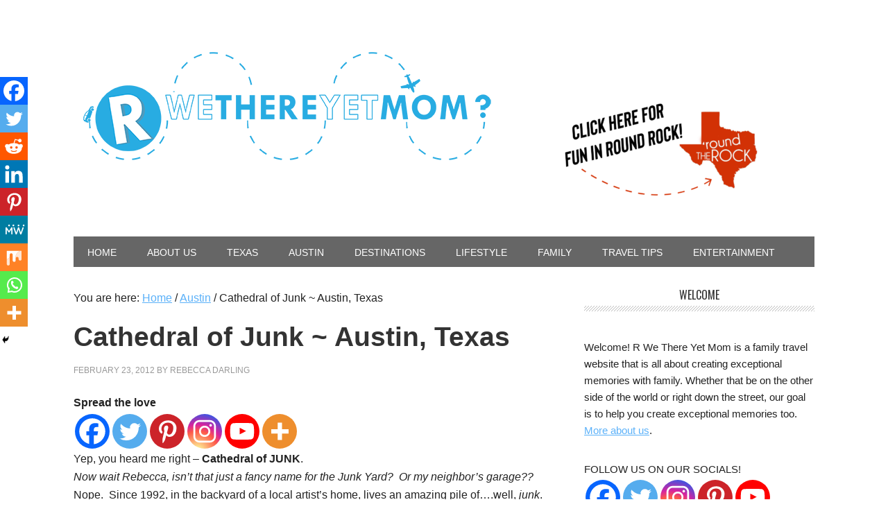

--- FILE ---
content_type: text/html; charset=UTF-8
request_url: https://rwethereyetmom.com/cathedral-of-junk-austin-texas.html
body_size: 20039
content:
<!DOCTYPE html>
<html lang="en-US">
<head >
<meta charset="UTF-8" />
<meta name="viewport" content="width=device-width, initial-scale=1" />
<meta name='robots' content='index, follow, max-image-preview:large, max-snippet:-1, max-video-preview:-1' />

			<style type="text/css">
				.slide-excerpt { width: 100%; }
				.slide-excerpt { bottom: 0; }
				.slide-excerpt { left: 0; }
				.flexslider { max-width: 700px; max-height: 500px; }
				.slide-image { max-height: 500px; }
			</style>
			<style type="text/css">
				@media only screen
				and (min-device-width : 320px)
				and (max-device-width : 480px) {
					.slide-excerpt { display: none !important; }
				}
			</style> 
	<!-- This site is optimized with the Yoast SEO plugin v26.6 - https://yoast.com/wordpress/plugins/seo/ -->
	<title>Cathedral of Junk ~ Austin, Texas - R We There Yet Mom?</title>
<link data-rocket-prefetch href="https://fonts.googleapis.com" rel="dns-prefetch">
<link data-rocket-prefetch href="https://assets.pinterest.com" rel="dns-prefetch">
<link data-rocket-prefetch href="https://secure.quantserve.com" rel="dns-prefetch">
<link data-rocket-prefetch href="https://c0.wp.com" rel="dns-prefetch">
<link data-rocket-prefetch href="https://www.googletagmanager.com" rel="dns-prefetch">
<link data-rocket-prefetch href="https://stats.wp.com" rel="dns-prefetch">
<link data-rocket-preload as="style" href="https://fonts.googleapis.com/css?family=Oswald%3A400&#038;display=swap" rel="preload">
<link href="https://fonts.googleapis.com/css?family=Oswald%3A400&#038;display=swap" media="print" onload="this.media=&#039;all&#039;" rel="stylesheet">
<noscript data-wpr-hosted-gf-parameters=""><link rel="stylesheet" href="https://fonts.googleapis.com/css?family=Oswald%3A400&#038;display=swap"></noscript><link rel="preload" data-rocket-preload as="image" href="http://1.bp.blogspot.com/-uzZyqD6BP1I/T0Wy_3oFLwI/AAAAAAAAHVs/KoAuaJ9i_2I/s640/COJ1.jpg" fetchpriority="high">
	<link rel="canonical" href="https://rwethereyetmom.com/cathedral-of-junk-austin-texas.html" />
	<meta property="og:locale" content="en_US" />
	<meta property="og:type" content="article" />
	<meta property="og:title" content="Cathedral of Junk ~ Austin, Texas - R We There Yet Mom?" />
	<meta property="og:description" content="Spread the love Yep, you heard me right &#8211; Cathedral&nbsp;&nbsp;[Continue Reading]" />
	<meta property="og:url" content="https://rwethereyetmom.com/cathedral-of-junk-austin-texas.html" />
	<meta property="og:site_name" content="R We There Yet Mom?" />
	<meta property="article:author" content="https://www.facebook.com/RWeThereYetMom/" />
	<meta property="article:published_time" content="2012-02-23T13:00:00+00:00" />
	<meta property="article:modified_time" content="2014-10-31T16:21:06+00:00" />
	<meta property="og:image" content="https://rwethereyetmom.com/wp-content/uploads/2012/02/CathedralofJunk.jpg" />
	<meta property="og:image:width" content="640" />
	<meta property="og:image:height" content="426" />
	<meta property="og:image:type" content="image/jpeg" />
	<meta name="author" content="Rebecca Darling" />
	<meta name="twitter:label1" content="Written by" />
	<meta name="twitter:data1" content="Rebecca Darling" />
	<meta name="twitter:label2" content="Est. reading time" />
	<meta name="twitter:data2" content="3 minutes" />
	<script type="application/ld+json" class="yoast-schema-graph">{"@context":"https://schema.org","@graph":[{"@type":"WebPage","@id":"https://rwethereyetmom.com/cathedral-of-junk-austin-texas.html","url":"https://rwethereyetmom.com/cathedral-of-junk-austin-texas.html","name":"Cathedral of Junk ~ Austin, Texas - R We There Yet Mom?","isPartOf":{"@id":"https://rwethereyetmom.com/#website"},"primaryImageOfPage":{"@id":"https://rwethereyetmom.com/cathedral-of-junk-austin-texas.html#primaryimage"},"image":{"@id":"https://rwethereyetmom.com/cathedral-of-junk-austin-texas.html#primaryimage"},"thumbnailUrl":"https://rwethereyetmom.com/wp-content/uploads/2012/02/CathedralofJunk.jpg","datePublished":"2012-02-23T13:00:00+00:00","dateModified":"2014-10-31T16:21:06+00:00","author":{"@id":"https://rwethereyetmom.com/#/schema/person/34ffba70cc1c4aafcccc8eacea8c96ba"},"breadcrumb":{"@id":"https://rwethereyetmom.com/cathedral-of-junk-austin-texas.html#breadcrumb"},"inLanguage":"en-US","potentialAction":[{"@type":"ReadAction","target":["https://rwethereyetmom.com/cathedral-of-junk-austin-texas.html"]}]},{"@type":"ImageObject","inLanguage":"en-US","@id":"https://rwethereyetmom.com/cathedral-of-junk-austin-texas.html#primaryimage","url":"https://rwethereyetmom.com/wp-content/uploads/2012/02/CathedralofJunk.jpg","contentUrl":"https://rwethereyetmom.com/wp-content/uploads/2012/02/CathedralofJunk.jpg","width":640,"height":426},{"@type":"BreadcrumbList","@id":"https://rwethereyetmom.com/cathedral-of-junk-austin-texas.html#breadcrumb","itemListElement":[{"@type":"ListItem","position":1,"name":"Home","item":"https://rwethereyetmom.com/"},{"@type":"ListItem","position":2,"name":"Cathedral of Junk ~ Austin, Texas"}]},{"@type":"WebSite","@id":"https://rwethereyetmom.com/#website","url":"https://rwethereyetmom.com/","name":"R We There Yet Mom?","description":"Traveling the Great USA One Darling Adventure at a Time","potentialAction":[{"@type":"SearchAction","target":{"@type":"EntryPoint","urlTemplate":"https://rwethereyetmom.com/?s={search_term_string}"},"query-input":{"@type":"PropertyValueSpecification","valueRequired":true,"valueName":"search_term_string"}}],"inLanguage":"en-US"},{"@type":"Person","@id":"https://rwethereyetmom.com/#/schema/person/34ffba70cc1c4aafcccc8eacea8c96ba","name":"Rebecca Darling","image":{"@type":"ImageObject","inLanguage":"en-US","@id":"https://rwethereyetmom.com/#/schema/person/image/","url":"https://secure.gravatar.com/avatar/d98e18465a6e547e44c6401a55b8ea07cc265b50b2aa3ab702773f4ad4dd203c?s=96&d=mm&r=g","contentUrl":"https://secure.gravatar.com/avatar/d98e18465a6e547e44c6401a55b8ea07cc265b50b2aa3ab702773f4ad4dd203c?s=96&d=mm&r=g","caption":"Rebecca Darling"},"sameAs":["https://www.facebook.com/RWeThereYetMom/"],"url":"https://rwethereyetmom.com/author/rebecca"}]}</script>
	<!-- / Yoast SEO plugin. -->


<link rel='dns-prefetch' href='//fonts.googleapis.com' />
<link href='https://fonts.gstatic.com' crossorigin rel='preconnect' />
<link rel='preconnect' href='//c0.wp.com' />
<link rel="alternate" type="application/rss+xml" title="R We There Yet Mom? &raquo; Feed" href="https://rwethereyetmom.com/feed" />
<link rel="alternate" type="application/rss+xml" title="R We There Yet Mom? &raquo; Comments Feed" href="https://rwethereyetmom.com/comments/feed" />
<link rel="alternate" type="application/rss+xml" title="R We There Yet Mom? &raquo; Cathedral of Junk ~ Austin, Texas Comments Feed" href="https://rwethereyetmom.com/cathedral-of-junk-austin-texas.html/feed" />
<link rel="alternate" title="oEmbed (JSON)" type="application/json+oembed" href="https://rwethereyetmom.com/wp-json/oembed/1.0/embed?url=https%3A%2F%2Frwethereyetmom.com%2Fcathedral-of-junk-austin-texas.html" />
<link rel="alternate" title="oEmbed (XML)" type="text/xml+oembed" href="https://rwethereyetmom.com/wp-json/oembed/1.0/embed?url=https%3A%2F%2Frwethereyetmom.com%2Fcathedral-of-junk-austin-texas.html&#038;format=xml" />
		<!-- This site uses the Google Analytics by ExactMetrics plugin v8.11.1 - Using Analytics tracking - https://www.exactmetrics.com/ -->
		<!-- Note: ExactMetrics is not currently configured on this site. The site owner needs to authenticate with Google Analytics in the ExactMetrics settings panel. -->
					<!-- No tracking code set -->
				<!-- / Google Analytics by ExactMetrics -->
		<style id='wp-img-auto-sizes-contain-inline-css' type='text/css'>
img:is([sizes=auto i],[sizes^="auto," i]){contain-intrinsic-size:3000px 1500px}
/*# sourceURL=wp-img-auto-sizes-contain-inline-css */
</style>
<link rel='stylesheet' id='metro-pro-theme-css' href='https://rwethereyetmom.com/wp-content/themes/metro-pro/style.css?ver=2.0.1' type='text/css' media='all' />
<style id='wp-emoji-styles-inline-css' type='text/css'>

	img.wp-smiley, img.emoji {
		display: inline !important;
		border: none !important;
		box-shadow: none !important;
		height: 1em !important;
		width: 1em !important;
		margin: 0 0.07em !important;
		vertical-align: -0.1em !important;
		background: none !important;
		padding: 0 !important;
	}
/*# sourceURL=wp-emoji-styles-inline-css */
</style>
<style id='wp-block-library-inline-css' type='text/css'>
:root{--wp-block-synced-color:#7a00df;--wp-block-synced-color--rgb:122,0,223;--wp-bound-block-color:var(--wp-block-synced-color);--wp-editor-canvas-background:#ddd;--wp-admin-theme-color:#007cba;--wp-admin-theme-color--rgb:0,124,186;--wp-admin-theme-color-darker-10:#006ba1;--wp-admin-theme-color-darker-10--rgb:0,107,160.5;--wp-admin-theme-color-darker-20:#005a87;--wp-admin-theme-color-darker-20--rgb:0,90,135;--wp-admin-border-width-focus:2px}@media (min-resolution:192dpi){:root{--wp-admin-border-width-focus:1.5px}}.wp-element-button{cursor:pointer}:root .has-very-light-gray-background-color{background-color:#eee}:root .has-very-dark-gray-background-color{background-color:#313131}:root .has-very-light-gray-color{color:#eee}:root .has-very-dark-gray-color{color:#313131}:root .has-vivid-green-cyan-to-vivid-cyan-blue-gradient-background{background:linear-gradient(135deg,#00d084,#0693e3)}:root .has-purple-crush-gradient-background{background:linear-gradient(135deg,#34e2e4,#4721fb 50%,#ab1dfe)}:root .has-hazy-dawn-gradient-background{background:linear-gradient(135deg,#faaca8,#dad0ec)}:root .has-subdued-olive-gradient-background{background:linear-gradient(135deg,#fafae1,#67a671)}:root .has-atomic-cream-gradient-background{background:linear-gradient(135deg,#fdd79a,#004a59)}:root .has-nightshade-gradient-background{background:linear-gradient(135deg,#330968,#31cdcf)}:root .has-midnight-gradient-background{background:linear-gradient(135deg,#020381,#2874fc)}:root{--wp--preset--font-size--normal:16px;--wp--preset--font-size--huge:42px}.has-regular-font-size{font-size:1em}.has-larger-font-size{font-size:2.625em}.has-normal-font-size{font-size:var(--wp--preset--font-size--normal)}.has-huge-font-size{font-size:var(--wp--preset--font-size--huge)}.has-text-align-center{text-align:center}.has-text-align-left{text-align:left}.has-text-align-right{text-align:right}.has-fit-text{white-space:nowrap!important}#end-resizable-editor-section{display:none}.aligncenter{clear:both}.items-justified-left{justify-content:flex-start}.items-justified-center{justify-content:center}.items-justified-right{justify-content:flex-end}.items-justified-space-between{justify-content:space-between}.screen-reader-text{border:0;clip-path:inset(50%);height:1px;margin:-1px;overflow:hidden;padding:0;position:absolute;width:1px;word-wrap:normal!important}.screen-reader-text:focus{background-color:#ddd;clip-path:none;color:#444;display:block;font-size:1em;height:auto;left:5px;line-height:normal;padding:15px 23px 14px;text-decoration:none;top:5px;width:auto;z-index:100000}html :where(.has-border-color){border-style:solid}html :where([style*=border-top-color]){border-top-style:solid}html :where([style*=border-right-color]){border-right-style:solid}html :where([style*=border-bottom-color]){border-bottom-style:solid}html :where([style*=border-left-color]){border-left-style:solid}html :where([style*=border-width]){border-style:solid}html :where([style*=border-top-width]){border-top-style:solid}html :where([style*=border-right-width]){border-right-style:solid}html :where([style*=border-bottom-width]){border-bottom-style:solid}html :where([style*=border-left-width]){border-left-style:solid}html :where(img[class*=wp-image-]){height:auto;max-width:100%}:where(figure){margin:0 0 1em}html :where(.is-position-sticky){--wp-admin--admin-bar--position-offset:var(--wp-admin--admin-bar--height,0px)}@media screen and (max-width:600px){html :where(.is-position-sticky){--wp-admin--admin-bar--position-offset:0px}}

/*# sourceURL=wp-block-library-inline-css */
</style><style id='global-styles-inline-css' type='text/css'>
:root{--wp--preset--aspect-ratio--square: 1;--wp--preset--aspect-ratio--4-3: 4/3;--wp--preset--aspect-ratio--3-4: 3/4;--wp--preset--aspect-ratio--3-2: 3/2;--wp--preset--aspect-ratio--2-3: 2/3;--wp--preset--aspect-ratio--16-9: 16/9;--wp--preset--aspect-ratio--9-16: 9/16;--wp--preset--color--black: #000000;--wp--preset--color--cyan-bluish-gray: #abb8c3;--wp--preset--color--white: #ffffff;--wp--preset--color--pale-pink: #f78da7;--wp--preset--color--vivid-red: #cf2e2e;--wp--preset--color--luminous-vivid-orange: #ff6900;--wp--preset--color--luminous-vivid-amber: #fcb900;--wp--preset--color--light-green-cyan: #7bdcb5;--wp--preset--color--vivid-green-cyan: #00d084;--wp--preset--color--pale-cyan-blue: #8ed1fc;--wp--preset--color--vivid-cyan-blue: #0693e3;--wp--preset--color--vivid-purple: #9b51e0;--wp--preset--gradient--vivid-cyan-blue-to-vivid-purple: linear-gradient(135deg,rgb(6,147,227) 0%,rgb(155,81,224) 100%);--wp--preset--gradient--light-green-cyan-to-vivid-green-cyan: linear-gradient(135deg,rgb(122,220,180) 0%,rgb(0,208,130) 100%);--wp--preset--gradient--luminous-vivid-amber-to-luminous-vivid-orange: linear-gradient(135deg,rgb(252,185,0) 0%,rgb(255,105,0) 100%);--wp--preset--gradient--luminous-vivid-orange-to-vivid-red: linear-gradient(135deg,rgb(255,105,0) 0%,rgb(207,46,46) 100%);--wp--preset--gradient--very-light-gray-to-cyan-bluish-gray: linear-gradient(135deg,rgb(238,238,238) 0%,rgb(169,184,195) 100%);--wp--preset--gradient--cool-to-warm-spectrum: linear-gradient(135deg,rgb(74,234,220) 0%,rgb(151,120,209) 20%,rgb(207,42,186) 40%,rgb(238,44,130) 60%,rgb(251,105,98) 80%,rgb(254,248,76) 100%);--wp--preset--gradient--blush-light-purple: linear-gradient(135deg,rgb(255,206,236) 0%,rgb(152,150,240) 100%);--wp--preset--gradient--blush-bordeaux: linear-gradient(135deg,rgb(254,205,165) 0%,rgb(254,45,45) 50%,rgb(107,0,62) 100%);--wp--preset--gradient--luminous-dusk: linear-gradient(135deg,rgb(255,203,112) 0%,rgb(199,81,192) 50%,rgb(65,88,208) 100%);--wp--preset--gradient--pale-ocean: linear-gradient(135deg,rgb(255,245,203) 0%,rgb(182,227,212) 50%,rgb(51,167,181) 100%);--wp--preset--gradient--electric-grass: linear-gradient(135deg,rgb(202,248,128) 0%,rgb(113,206,126) 100%);--wp--preset--gradient--midnight: linear-gradient(135deg,rgb(2,3,129) 0%,rgb(40,116,252) 100%);--wp--preset--font-size--small: 13px;--wp--preset--font-size--medium: 20px;--wp--preset--font-size--large: 36px;--wp--preset--font-size--x-large: 42px;--wp--preset--spacing--20: 0.44rem;--wp--preset--spacing--30: 0.67rem;--wp--preset--spacing--40: 1rem;--wp--preset--spacing--50: 1.5rem;--wp--preset--spacing--60: 2.25rem;--wp--preset--spacing--70: 3.38rem;--wp--preset--spacing--80: 5.06rem;--wp--preset--shadow--natural: 6px 6px 9px rgba(0, 0, 0, 0.2);--wp--preset--shadow--deep: 12px 12px 50px rgba(0, 0, 0, 0.4);--wp--preset--shadow--sharp: 6px 6px 0px rgba(0, 0, 0, 0.2);--wp--preset--shadow--outlined: 6px 6px 0px -3px rgb(255, 255, 255), 6px 6px rgb(0, 0, 0);--wp--preset--shadow--crisp: 6px 6px 0px rgb(0, 0, 0);}:where(.is-layout-flex){gap: 0.5em;}:where(.is-layout-grid){gap: 0.5em;}body .is-layout-flex{display: flex;}.is-layout-flex{flex-wrap: wrap;align-items: center;}.is-layout-flex > :is(*, div){margin: 0;}body .is-layout-grid{display: grid;}.is-layout-grid > :is(*, div){margin: 0;}:where(.wp-block-columns.is-layout-flex){gap: 2em;}:where(.wp-block-columns.is-layout-grid){gap: 2em;}:where(.wp-block-post-template.is-layout-flex){gap: 1.25em;}:where(.wp-block-post-template.is-layout-grid){gap: 1.25em;}.has-black-color{color: var(--wp--preset--color--black) !important;}.has-cyan-bluish-gray-color{color: var(--wp--preset--color--cyan-bluish-gray) !important;}.has-white-color{color: var(--wp--preset--color--white) !important;}.has-pale-pink-color{color: var(--wp--preset--color--pale-pink) !important;}.has-vivid-red-color{color: var(--wp--preset--color--vivid-red) !important;}.has-luminous-vivid-orange-color{color: var(--wp--preset--color--luminous-vivid-orange) !important;}.has-luminous-vivid-amber-color{color: var(--wp--preset--color--luminous-vivid-amber) !important;}.has-light-green-cyan-color{color: var(--wp--preset--color--light-green-cyan) !important;}.has-vivid-green-cyan-color{color: var(--wp--preset--color--vivid-green-cyan) !important;}.has-pale-cyan-blue-color{color: var(--wp--preset--color--pale-cyan-blue) !important;}.has-vivid-cyan-blue-color{color: var(--wp--preset--color--vivid-cyan-blue) !important;}.has-vivid-purple-color{color: var(--wp--preset--color--vivid-purple) !important;}.has-black-background-color{background-color: var(--wp--preset--color--black) !important;}.has-cyan-bluish-gray-background-color{background-color: var(--wp--preset--color--cyan-bluish-gray) !important;}.has-white-background-color{background-color: var(--wp--preset--color--white) !important;}.has-pale-pink-background-color{background-color: var(--wp--preset--color--pale-pink) !important;}.has-vivid-red-background-color{background-color: var(--wp--preset--color--vivid-red) !important;}.has-luminous-vivid-orange-background-color{background-color: var(--wp--preset--color--luminous-vivid-orange) !important;}.has-luminous-vivid-amber-background-color{background-color: var(--wp--preset--color--luminous-vivid-amber) !important;}.has-light-green-cyan-background-color{background-color: var(--wp--preset--color--light-green-cyan) !important;}.has-vivid-green-cyan-background-color{background-color: var(--wp--preset--color--vivid-green-cyan) !important;}.has-pale-cyan-blue-background-color{background-color: var(--wp--preset--color--pale-cyan-blue) !important;}.has-vivid-cyan-blue-background-color{background-color: var(--wp--preset--color--vivid-cyan-blue) !important;}.has-vivid-purple-background-color{background-color: var(--wp--preset--color--vivid-purple) !important;}.has-black-border-color{border-color: var(--wp--preset--color--black) !important;}.has-cyan-bluish-gray-border-color{border-color: var(--wp--preset--color--cyan-bluish-gray) !important;}.has-white-border-color{border-color: var(--wp--preset--color--white) !important;}.has-pale-pink-border-color{border-color: var(--wp--preset--color--pale-pink) !important;}.has-vivid-red-border-color{border-color: var(--wp--preset--color--vivid-red) !important;}.has-luminous-vivid-orange-border-color{border-color: var(--wp--preset--color--luminous-vivid-orange) !important;}.has-luminous-vivid-amber-border-color{border-color: var(--wp--preset--color--luminous-vivid-amber) !important;}.has-light-green-cyan-border-color{border-color: var(--wp--preset--color--light-green-cyan) !important;}.has-vivid-green-cyan-border-color{border-color: var(--wp--preset--color--vivid-green-cyan) !important;}.has-pale-cyan-blue-border-color{border-color: var(--wp--preset--color--pale-cyan-blue) !important;}.has-vivid-cyan-blue-border-color{border-color: var(--wp--preset--color--vivid-cyan-blue) !important;}.has-vivid-purple-border-color{border-color: var(--wp--preset--color--vivid-purple) !important;}.has-vivid-cyan-blue-to-vivid-purple-gradient-background{background: var(--wp--preset--gradient--vivid-cyan-blue-to-vivid-purple) !important;}.has-light-green-cyan-to-vivid-green-cyan-gradient-background{background: var(--wp--preset--gradient--light-green-cyan-to-vivid-green-cyan) !important;}.has-luminous-vivid-amber-to-luminous-vivid-orange-gradient-background{background: var(--wp--preset--gradient--luminous-vivid-amber-to-luminous-vivid-orange) !important;}.has-luminous-vivid-orange-to-vivid-red-gradient-background{background: var(--wp--preset--gradient--luminous-vivid-orange-to-vivid-red) !important;}.has-very-light-gray-to-cyan-bluish-gray-gradient-background{background: var(--wp--preset--gradient--very-light-gray-to-cyan-bluish-gray) !important;}.has-cool-to-warm-spectrum-gradient-background{background: var(--wp--preset--gradient--cool-to-warm-spectrum) !important;}.has-blush-light-purple-gradient-background{background: var(--wp--preset--gradient--blush-light-purple) !important;}.has-blush-bordeaux-gradient-background{background: var(--wp--preset--gradient--blush-bordeaux) !important;}.has-luminous-dusk-gradient-background{background: var(--wp--preset--gradient--luminous-dusk) !important;}.has-pale-ocean-gradient-background{background: var(--wp--preset--gradient--pale-ocean) !important;}.has-electric-grass-gradient-background{background: var(--wp--preset--gradient--electric-grass) !important;}.has-midnight-gradient-background{background: var(--wp--preset--gradient--midnight) !important;}.has-small-font-size{font-size: var(--wp--preset--font-size--small) !important;}.has-medium-font-size{font-size: var(--wp--preset--font-size--medium) !important;}.has-large-font-size{font-size: var(--wp--preset--font-size--large) !important;}.has-x-large-font-size{font-size: var(--wp--preset--font-size--x-large) !important;}
/*# sourceURL=global-styles-inline-css */
</style>

<style id='classic-theme-styles-inline-css' type='text/css'>
/*! This file is auto-generated */
.wp-block-button__link{color:#fff;background-color:#32373c;border-radius:9999px;box-shadow:none;text-decoration:none;padding:calc(.667em + 2px) calc(1.333em + 2px);font-size:1.125em}.wp-block-file__button{background:#32373c;color:#fff;text-decoration:none}
/*# sourceURL=/wp-includes/css/classic-themes.min.css */
</style>

<link rel='stylesheet' id='heateor_sss_frontend_css-css' href='https://rwethereyetmom.com/wp-content/plugins/sassy-social-share/public/css/sassy-social-share-public.css?ver=3.3.79' type='text/css' media='all' />
<style id='heateor_sss_frontend_css-inline-css' type='text/css'>
.heateor_sss_button_instagram span.heateor_sss_svg,a.heateor_sss_instagram span.heateor_sss_svg{background:radial-gradient(circle at 30% 107%,#fdf497 0,#fdf497 5%,#fd5949 45%,#d6249f 60%,#285aeb 90%)}.heateor_sss_horizontal_sharing .heateor_sss_svg,.heateor_sss_standard_follow_icons_container .heateor_sss_svg{color:#fff;border-width:0px;border-style:solid;border-color:transparent}.heateor_sss_horizontal_sharing .heateorSssTCBackground{color:#666}.heateor_sss_horizontal_sharing span.heateor_sss_svg:hover,.heateor_sss_standard_follow_icons_container span.heateor_sss_svg:hover{border-color:transparent;}.heateor_sss_vertical_sharing span.heateor_sss_svg,.heateor_sss_floating_follow_icons_container span.heateor_sss_svg{color:#fff;border-width:0px;border-style:solid;border-color:transparent;}.heateor_sss_vertical_sharing .heateorSssTCBackground{color:#666;}.heateor_sss_vertical_sharing span.heateor_sss_svg:hover,.heateor_sss_floating_follow_icons_container span.heateor_sss_svg:hover{border-color:transparent;}@media screen and (max-width:783px) {.heateor_sss_vertical_sharing{display:none!important}}div.heateor_sss_mobile_footer{display:none;}@media screen and (max-width:783px){div.heateor_sss_bottom_sharing .heateorSssTCBackground{background-color:white}div.heateor_sss_bottom_sharing{width:100%!important;left:0!important;}div.heateor_sss_bottom_sharing a{width:11.1111111111% !important;}div.heateor_sss_bottom_sharing .heateor_sss_svg{width: 100% !important;}div.heateor_sss_bottom_sharing div.heateorSssTotalShareCount{font-size:1em!important;line-height:28px!important}div.heateor_sss_bottom_sharing div.heateorSssTotalShareText{font-size:.7em!important;line-height:0px!important}div.heateor_sss_mobile_footer{display:block;height:40px;}.heateor_sss_bottom_sharing{padding:0!important;display:block!important;width:auto!important;bottom:-2px!important;top: auto!important;}.heateor_sss_bottom_sharing .heateor_sss_square_count{line-height:inherit;}.heateor_sss_bottom_sharing .heateorSssSharingArrow{display:none;}.heateor_sss_bottom_sharing .heateorSssTCBackground{margin-right:1.1em!important}}
/*# sourceURL=heateor_sss_frontend_css-inline-css */
</style>
<link rel='stylesheet' id='slider_styles-css' href='https://rwethereyetmom.com/wp-content/plugins/genesis-responsive-slider/assets/style.css?ver=1.0.1' type='text/css' media='all' />
<script type="text/javascript" id="jquery-core-js-extra">
/* <![CDATA[ */
var SS_DATA = {"ajaxurl":"https://rwethereyetmom.com/wp-admin/admin-ajax.php"};
//# sourceURL=jquery-core-js-extra
/* ]]> */
</script>
<script type="text/javascript" src="https://c0.wp.com/c/6.9/wp-includes/js/jquery/jquery.min.js" id="jquery-core-js"></script>
<script type="text/javascript" src="https://c0.wp.com/c/6.9/wp-includes/js/jquery/jquery-migrate.min.js" id="jquery-migrate-js" data-rocket-defer defer></script>
<link rel="https://api.w.org/" href="https://rwethereyetmom.com/wp-json/" /><link rel="alternate" title="JSON" type="application/json" href="https://rwethereyetmom.com/wp-json/wp/v2/posts/8942" /><link rel="EditURI" type="application/rsd+xml" title="RSD" href="https://rwethereyetmom.com/xmlrpc.php?rsd" />
<link rel='shortlink' href='https://rwethereyetmom.com/?p=8942' />
<!-- Global site tag (gtag.js) - Google Analytics -->
<script async src="https://www.googletagmanager.com/gtag/js?id=G-F0GMDV5HBY"></script>
<script>
  window.dataLayer = window.dataLayer || [];
  function gtag(){dataLayer.push(arguments);}
  gtag('js', new Date());

  gtag('config', 'G-F0GMDV5HBY');
</script>		<script type="text/javascript" async defer data-pin-color="red"  data-pin-hover="true"
			src="https://rwethereyetmom.com/wp-content/plugins/pinterest-pin-it-button-on-image-hover-and-post/js/pinit.js"></script>
		<link rel="icon" href="https://rwethereyetmom.com/wp-content/uploads/2016/02/cropped-10734179_827274703961911_7102345029849570156_n-32x32.png" sizes="32x32" />
<link rel="icon" href="https://rwethereyetmom.com/wp-content/uploads/2016/02/cropped-10734179_827274703961911_7102345029849570156_n-192x192.png" sizes="192x192" />
<link rel="apple-touch-icon" href="https://rwethereyetmom.com/wp-content/uploads/2016/02/cropped-10734179_827274703961911_7102345029849570156_n-180x180.png" />
<meta name="msapplication-TileImage" content="https://rwethereyetmom.com/wp-content/uploads/2016/02/cropped-10734179_827274703961911_7102345029849570156_n-270x270.png" />
		<style type="text/css" id="wp-custom-css">
			/*
You can add your own CSS here.

Click the help icon above to learn more.
*/

/* 
Child Theme: Refined Theme
Child Theme Version: 1.0.1
Parent Theme / Framework: Genesis
Parent Theme / Framework Version: 2.5.3
Fix Author: Brady Friedrich
Fix Date: 12/14/2017
 */

/* Mediavine Sidebar Adjustment */
@media only screen and (max-width: 1139px)
.sidebar-primary{
    width: 300px;
}
@media only screen and (min-width: 1024px) {
	.content-sidebar .content {
		max-width: calc(100% - 330px);
	}
	.content-sidebar .sidebar {
		min-width: 300px;
	}
}
@media only screen and (max-width: 1023px) {
	.content-sidebar .content {
		max-width: 100%;
		width: 100%;
	}
	.content-sidebar .sidebar {
		margin: auto;
		text-align: center;
	}
}
/* End of Mediavine Sidebar Adjustment */
/* Mediavine Mobile Content Adjustment */
@media only screen and (max-width: 399px) {
	.site-inner {
		padding: 0 !important;
	}
}
@media only screen and (max-width: 359px) {
	.entry {
		padding: 10px !important;
	}
	.site-container{
		padding: 0px;
		width: 100%;
	}
	.sidebar{
		padding: 10px;
	}
}
/* End of Mediavine Mobile Content Adjustment */		</style>
		<style id="rocket-lazyrender-inline-css">[data-wpr-lazyrender] {content-visibility: auto;}</style><meta name="generator" content="WP Rocket 3.20.2" data-wpr-features="wpr_defer_js wpr_preconnect_external_domains wpr_automatic_lazy_rendering wpr_oci wpr_desktop" /></head>
<body class="wp-singular post-template-default single single-post postid-8942 single-format-standard wp-theme-genesis wp-child-theme-metro-pro content-sidebar genesis-breadcrumbs-visible genesis-footer-widgets-visible metro-pro-blue"><div  class="site-container"><header  class="site-header"><div  class="wrap"><div class="title-area"><p class="site-title"><a href="https://rwethereyetmom.com/">R We There Yet Mom?</a></p><p class="site-description">Traveling the Great USA One Darling Adventure at a Time</p></div><div class="widget-area header-widget-area"><section id="media_image-4" class="widget widget_media_image"><div class="widget-wrap"><a rel="nofollow" href="https://www.roundtherocktx.com"><img width="300" height="158" src="https://rwethereyetmom.com/wp-content/uploads/2021/11/GoDaddyStudioPage-0-23-300x158.png" class="image wp-image-20431  attachment-medium size-medium" alt="" style="max-width: 100%; height: auto;" decoding="async" srcset="https://rwethereyetmom.com/wp-content/uploads/2021/11/GoDaddyStudioPage-0-23-300x158.png 300w, https://rwethereyetmom.com/wp-content/uploads/2021/11/GoDaddyStudioPage-0-23-768x403.png 768w, https://rwethereyetmom.com/wp-content/uploads/2021/11/GoDaddyStudioPage-0-23-1024x538.png 1024w, https://rwethereyetmom.com/wp-content/uploads/2021/11/GoDaddyStudioPage-0-23-310x163.png 310w, https://rwethereyetmom.com/wp-content/uploads/2021/11/GoDaddyStudioPage-0-23.png 1200w" sizes="(max-width: 300px) 100vw, 300px" /></a></div></section>
</div><a href="/"><img src="https://rwethereyetmom.com/wp-content/uploads/2014/11/RWTYM-750-x-169-02.png"></a></div></header><nav class="nav-primary" aria-label="Main"><div  class="wrap"><ul id="menu-primary-navigation" class="menu genesis-nav-menu menu-primary"><li id="menu-item-11263" class="menu-item menu-item-type-custom menu-item-object-custom menu-item-11263"><a href="/"><span >Home</span></a></li>
<li id="menu-item-11271" class="menu-item menu-item-type-post_type menu-item-object-page menu-item-has-children menu-item-11271"><a href="https://rwethereyetmom.com/about-us"><span >About Us</span></a>
<ul class="sub-menu">
	<li id="menu-item-12343" class="menu-item menu-item-type-post_type menu-item-object-page menu-item-12343"><a href="https://rwethereyetmom.com/about-us/work-r-yet-mom"><span >Work with Us</span></a></li>
	<li id="menu-item-11345" class="menu-item menu-item-type-post_type menu-item-object-page menu-item-11345"><a href="https://rwethereyetmom.com/contact-us"><span >Contact Us</span></a></li>
</ul>
</li>
<li id="menu-item-11272" class="menu-item menu-item-type-taxonomy menu-item-object-category current-post-ancestor current-menu-parent current-post-parent menu-item-has-children menu-item-11272"><a href="https://rwethereyetmom.com/category/texas"><span >Texas</span></a>
<ul class="sub-menu">
	<li id="menu-item-11273" class="menu-item menu-item-type-taxonomy menu-item-object-category current-post-ancestor current-menu-parent current-post-parent menu-item-11273"><a href="https://rwethereyetmom.com/category/austin"><span >Austin / Central Texas</span></a></li>
	<li id="menu-item-11274" class="menu-item menu-item-type-taxonomy menu-item-object-category menu-item-11274"><a href="https://rwethereyetmom.com/category/dallasfort-worth"><span >Dallas/Fort Worth</span></a></li>
	<li id="menu-item-11275" class="menu-item menu-item-type-taxonomy menu-item-object-category menu-item-11275"><a href="https://rwethereyetmom.com/category/houston"><span >Houston</span></a></li>
	<li id="menu-item-11276" class="menu-item menu-item-type-taxonomy menu-item-object-category menu-item-11276"><a href="https://rwethereyetmom.com/category/san-antonio"><span >San Antonio</span></a></li>
	<li id="menu-item-11306" class="menu-item menu-item-type-taxonomy menu-item-object-category menu-item-11306"><a href="https://rwethereyetmom.com/category/other-texas-fun"><span >Other Texas Fun</span></a></li>
</ul>
</li>
<li id="menu-item-11277" class="menu-item menu-item-type-taxonomy menu-item-object-category current-post-ancestor current-menu-parent current-post-parent menu-item-has-children menu-item-11277"><a href="https://rwethereyetmom.com/category/austin"><span >Austin</span></a>
<ul class="sub-menu">
	<li id="menu-item-11278" class="menu-item menu-item-type-taxonomy menu-item-object-category menu-item-11278"><a href="https://rwethereyetmom.com/category/austin-attractions"><span >Austin Attractions</span></a></li>
	<li id="menu-item-11279" class="menu-item menu-item-type-taxonomy menu-item-object-category menu-item-11279"><a href="https://rwethereyetmom.com/category/austin-hotels"><span >Austin Hotels</span></a></li>
	<li id="menu-item-11280" class="menu-item menu-item-type-taxonomy menu-item-object-category menu-item-11280"><a href="https://rwethereyetmom.com/category/austin-food"><span >Austin Food</span></a></li>
	<li id="menu-item-11282" class="menu-item menu-item-type-taxonomy menu-item-object-category menu-item-11282"><a href="https://rwethereyetmom.com/category/austin-events"><span >Austin Events</span></a></li>
	<li id="menu-item-11281" class="menu-item menu-item-type-taxonomy menu-item-object-category menu-item-11281"><a href="https://rwethereyetmom.com/category/austin-family-fun"><span >Austin Family Fun</span></a></li>
</ul>
</li>
<li id="menu-item-11283" class="menu-item menu-item-type-custom menu-item-object-custom menu-item-has-children menu-item-11283"><a href="#"><span >Destinations</span></a>
<ul class="sub-menu">
	<li id="menu-item-11284" class="menu-item menu-item-type-taxonomy menu-item-object-category menu-item-11284"><a href="https://rwethereyetmom.com/category/united-states"><span >United States</span></a></li>
	<li id="menu-item-11307" class="menu-item menu-item-type-taxonomy menu-item-object-category menu-item-11307"><a href="https://rwethereyetmom.com/category/canada"><span >Canada</span></a></li>
	<li id="menu-item-11285" class="menu-item menu-item-type-taxonomy menu-item-object-category menu-item-11285"><a href="https://rwethereyetmom.com/category/caribbean"><span >Caribbean</span></a></li>
	<li id="menu-item-11287" class="menu-item menu-item-type-taxonomy menu-item-object-category menu-item-11287"><a href="https://rwethereyetmom.com/category/europe"><span >Europe</span></a></li>
	<li id="menu-item-11308" class="menu-item menu-item-type-taxonomy menu-item-object-category menu-item-11308"><a href="https://rwethereyetmom.com/category/disney"><span >Disney</span></a></li>
	<li id="menu-item-11286" class="menu-item menu-item-type-taxonomy menu-item-object-category menu-item-11286"><a href="https://rwethereyetmom.com/category/theme-parks"><span >Theme Parks</span></a></li>
	<li id="menu-item-11288" class="menu-item menu-item-type-taxonomy menu-item-object-category menu-item-11288"><a href="https://rwethereyetmom.com/category/luxury-travel"><span >Luxury Travel</span></a></li>
</ul>
</li>
<li id="menu-item-11289" class="menu-item menu-item-type-custom menu-item-object-custom menu-item-has-children menu-item-11289"><a href="#"><span >Lifestyle</span></a>
<ul class="sub-menu">
	<li id="menu-item-12348" class="menu-item menu-item-type-taxonomy menu-item-object-category menu-item-12348"><a href="https://rwethereyetmom.com/category/cars"><span >Cars</span></a></li>
	<li id="menu-item-11290" class="menu-item menu-item-type-taxonomy menu-item-object-category menu-item-11290"><a href="https://rwethereyetmom.com/category/home"><span >Home</span></a></li>
	<li id="menu-item-11292" class="menu-item menu-item-type-taxonomy menu-item-object-category menu-item-11292"><a href="https://rwethereyetmom.com/category/fitness"><span >Fitness</span></a></li>
	<li id="menu-item-12539" class="menu-item menu-item-type-taxonomy menu-item-object-category menu-item-12539"><a href="https://rwethereyetmom.com/category/food"><span >Food</span></a></li>
	<li id="menu-item-12349" class="menu-item menu-item-type-taxonomy menu-item-object-category menu-item-12349"><a href="https://rwethereyetmom.com/category/tech"><span >Tech</span></a></li>
</ul>
</li>
<li id="menu-item-12350" class="menu-item menu-item-type-taxonomy menu-item-object-category menu-item-has-children menu-item-12350"><a href="https://rwethereyetmom.com/category/featuredfamily"><span >Family</span></a>
<ul class="sub-menu">
	<li id="menu-item-11910" class="menu-item menu-item-type-taxonomy menu-item-object-category menu-item-11910"><a href="https://rwethereyetmom.com/category/entertainment"><span >Entertainment</span></a></li>
	<li id="menu-item-11309" class="menu-item menu-item-type-taxonomy menu-item-object-category menu-item-11309"><a href="https://rwethereyetmom.com/category/family-fun"><span >Family Fun</span></a></li>
	<li id="menu-item-12345" class="menu-item menu-item-type-taxonomy menu-item-object-category menu-item-12345"><a href="https://rwethereyetmom.com/category/from-the-heart"><span >From the Heart</span></a></li>
	<li id="menu-item-12344" class="menu-item menu-item-type-taxonomy menu-item-object-category menu-item-12344"><a href="https://rwethereyetmom.com/category/holidays"><span >Holidays</span></a></li>
</ul>
</li>
<li id="menu-item-11293" class="menu-item menu-item-type-taxonomy menu-item-object-category menu-item-has-children menu-item-11293"><a href="https://rwethereyetmom.com/category/travel-tips"><span >Travel Tips</span></a>
<ul class="sub-menu">
	<li id="menu-item-11310" class="menu-item menu-item-type-taxonomy menu-item-object-category menu-item-11310"><a href="https://rwethereyetmom.com/category/planning-packing"><span >planning &#038; packing</span></a></li>
	<li id="menu-item-11311" class="menu-item menu-item-type-taxonomy menu-item-object-category menu-item-11311"><a href="https://rwethereyetmom.com/category/camping"><span >Camping</span></a></li>
	<li id="menu-item-11312" class="menu-item menu-item-type-taxonomy menu-item-object-category menu-item-11312"><a href="https://rwethereyetmom.com/category/cruising"><span >Cruising</span></a></li>
	<li id="menu-item-11313" class="menu-item menu-item-type-taxonomy menu-item-object-category menu-item-11313"><a href="https://rwethereyetmom.com/category/road-trips"><span >Road Trips</span></a></li>
	<li id="menu-item-11314" class="menu-item menu-item-type-taxonomy menu-item-object-category menu-item-11314"><a href="https://rwethereyetmom.com/category/skiing"><span >Skiing</span></a></li>
</ul>
</li>
<li id="menu-item-15918" class="menu-item menu-item-type-taxonomy menu-item-object-category menu-item-has-children menu-item-15918"><a href="https://rwethereyetmom.com/category/entertainment"><span >Entertainment</span></a>
<ul class="sub-menu">
	<li id="menu-item-15919" class="menu-item menu-item-type-taxonomy menu-item-object-category menu-item-15919"><a href="https://rwethereyetmom.com/category/disney-movies"><span >Disney Movies</span></a></li>
	<li id="menu-item-15920" class="menu-item menu-item-type-taxonomy menu-item-object-category menu-item-15920"><a href="https://rwethereyetmom.com/category/movies"><span >Movies</span></a></li>
	<li id="menu-item-15921" class="menu-item menu-item-type-taxonomy menu-item-object-category menu-item-15921"><a href="https://rwethereyetmom.com/category/television"><span >Television</span></a></li>
</ul>
</li>
</ul></div></nav><div  class="site-inner"><div  class="content-sidebar-wrap"><main class="content"><div class="breadcrumb">You are here: <span class="breadcrumb-link-wrap"><a class="breadcrumb-link" href="https://rwethereyetmom.com/"><span class="breadcrumb-link-text-wrap">Home</span></a><meta ></span> <span aria-label="breadcrumb separator">/</span> <span class="breadcrumb-link-wrap"><a class="breadcrumb-link" href="https://rwethereyetmom.com/category/austin"><span class="breadcrumb-link-text-wrap">Austin</span></a><meta ></span> <span aria-label="breadcrumb separator">/</span> Cathedral of Junk ~ Austin, Texas</div><article class="post-8942 post type-post status-publish format-standard has-post-thumbnail category-austin category-central-us category-texas entry" aria-label="Cathedral of Junk ~ Austin, Texas"><header class="entry-header"><h1 class="entry-title">Cathedral of Junk ~ Austin, Texas</h1>
<p class="entry-meta"><time class="entry-time">February 23, 2012</time> by <span class="entry-author"><a href="https://rwethereyetmom.com/author/rebecca" class="entry-author-link" rel="author"><span class="entry-author-name">Rebecca Darling</span></a></span>  </p></header><div class="entry-content"><div class='heateorSssClear'></div><div  class='heateor_sss_sharing_container heateor_sss_horizontal_sharing' data-heateor-sss-href='https://rwethereyetmom.com/cathedral-of-junk-austin-texas.html'><div class='heateor_sss_sharing_title' style="font-weight:bold" >Spread the love</div><div class="heateor_sss_sharing_ul"><a aria-label="Facebook" class="heateor_sss_facebook" href="https://www.facebook.com/sharer/sharer.php?u=https%3A%2F%2Frwethereyetmom.com%2Fcathedral-of-junk-austin-texas.html" title="Facebook" rel="nofollow noopener" target="_blank" style="font-size:32px!important;box-shadow:none;display:inline-block;vertical-align:middle"><span class="heateor_sss_svg" style="background-color:#0765FE;width:50px;height:50px;border-radius:999px;display:inline-block;opacity:1;float:left;font-size:32px;box-shadow:none;display:inline-block;font-size:16px;padding:0 4px;vertical-align:middle;background-repeat:repeat;overflow:hidden;padding:0;cursor:pointer;box-sizing:content-box"><svg style="display:block;border-radius:999px;" focusable="false" aria-hidden="true" xmlns="http://www.w3.org/2000/svg" width="100%" height="100%" viewBox="0 0 32 32"><path fill="#fff" d="M28 16c0-6.627-5.373-12-12-12S4 9.373 4 16c0 5.628 3.875 10.35 9.101 11.647v-7.98h-2.474V16H13.1v-1.58c0-4.085 1.849-5.978 5.859-5.978.76 0 2.072.15 2.608.298v3.325c-.283-.03-.775-.045-1.386-.045-1.967 0-2.728.745-2.728 2.683V16h3.92l-.673 3.667h-3.247v8.245C23.395 27.195 28 22.135 28 16Z"></path></svg></span></a><a aria-label="Twitter" class="heateor_sss_button_twitter" href="https://twitter.com/intent/tweet?text=Cathedral%20of%20Junk%20~%20Austin%2C%20Texas&url=https%3A%2F%2Frwethereyetmom.com%2Fcathedral-of-junk-austin-texas.html" title="Twitter" rel="nofollow noopener" target="_blank" style="font-size:32px!important;box-shadow:none;display:inline-block;vertical-align:middle"><span class="heateor_sss_svg heateor_sss_s__default heateor_sss_s_twitter" style="background-color:#55acee;width:50px;height:50px;border-radius:999px;display:inline-block;opacity:1;float:left;font-size:32px;box-shadow:none;display:inline-block;font-size:16px;padding:0 4px;vertical-align:middle;background-repeat:repeat;overflow:hidden;padding:0;cursor:pointer;box-sizing:content-box"><svg style="display:block;border-radius:999px;" focusable="false" aria-hidden="true" xmlns="http://www.w3.org/2000/svg" width="100%" height="100%" viewBox="-4 -4 39 39"><path d="M28 8.557a9.913 9.913 0 0 1-2.828.775 4.93 4.93 0 0 0 2.166-2.725 9.738 9.738 0 0 1-3.13 1.194 4.92 4.92 0 0 0-3.593-1.55 4.924 4.924 0 0 0-4.794 6.049c-4.09-.21-7.72-2.17-10.15-5.15a4.942 4.942 0 0 0-.665 2.477c0 1.71.87 3.214 2.19 4.1a4.968 4.968 0 0 1-2.23-.616v.06c0 2.39 1.7 4.38 3.952 4.83-.414.115-.85.174-1.297.174-.318 0-.626-.03-.928-.086a4.935 4.935 0 0 0 4.6 3.42 9.893 9.893 0 0 1-6.114 2.107c-.398 0-.79-.023-1.175-.068a13.953 13.953 0 0 0 7.55 2.213c9.056 0 14.01-7.507 14.01-14.013 0-.213-.005-.426-.015-.637.96-.695 1.795-1.56 2.455-2.55z" fill="#fff"></path></svg></span></a><a aria-label="Pinterest" class="heateor_sss_button_pinterest" href="https://rwethereyetmom.com/cathedral-of-junk-austin-texas.html" onclick="event.preventDefault();javascript:void( (function() {var e=document.createElement('script' );e.setAttribute('type','text/javascript' );e.setAttribute('charset','UTF-8' );e.setAttribute('src','//assets.pinterest.com/js/pinmarklet.js?r='+Math.random()*99999999);document.body.appendChild(e)})());" title="Pinterest" rel="noopener" style="font-size:32px!important;box-shadow:none;display:inline-block;vertical-align:middle"><span class="heateor_sss_svg heateor_sss_s__default heateor_sss_s_pinterest" style="background-color:#cc2329;width:50px;height:50px;border-radius:999px;display:inline-block;opacity:1;float:left;font-size:32px;box-shadow:none;display:inline-block;font-size:16px;padding:0 4px;vertical-align:middle;background-repeat:repeat;overflow:hidden;padding:0;cursor:pointer;box-sizing:content-box"><svg style="display:block;border-radius:999px;" focusable="false" aria-hidden="true" xmlns="http://www.w3.org/2000/svg" width="100%" height="100%" viewBox="-2 -2 35 35"><path fill="#fff" d="M16.539 4.5c-6.277 0-9.442 4.5-9.442 8.253 0 2.272.86 4.293 2.705 5.046.303.125.574.005.662-.33.061-.231.205-.816.27-1.06.088-.331.053-.447-.191-.736-.532-.627-.873-1.439-.873-2.591 0-3.338 2.498-6.327 6.505-6.327 3.548 0 5.497 2.168 5.497 5.062 0 3.81-1.686 7.025-4.188 7.025-1.382 0-2.416-1.142-2.085-2.545.397-1.674 1.166-3.48 1.166-4.689 0-1.081-.581-1.983-1.782-1.983-1.413 0-2.548 1.462-2.548 3.419 0 1.247.421 2.091.421 2.091l-1.699 7.199c-.505 2.137-.076 4.755-.039 5.019.021.158.223.196.314.077.13-.17 1.813-2.247 2.384-4.324.162-.587.929-3.631.929-3.631.46.876 1.801 1.646 3.227 1.646 4.247 0 7.128-3.871 7.128-9.053.003-3.918-3.317-7.568-8.361-7.568z"/></svg></span></a><a aria-label="Instagram" class="heateor_sss_button_instagram" href="https://www.instagram.com/" title="Instagram" rel="nofollow noopener" target="_blank" style="font-size:32px!important;box-shadow:none;display:inline-block;vertical-align:middle"><span class="heateor_sss_svg" style="background-color:#53beee;width:50px;height:50px;border-radius:999px;display:inline-block;opacity:1;float:left;font-size:32px;box-shadow:none;display:inline-block;font-size:16px;padding:0 4px;vertical-align:middle;background-repeat:repeat;overflow:hidden;padding:0;cursor:pointer;box-sizing:content-box"><svg style="display:block;border-radius:999px;" version="1.1" viewBox="-10 -10 148 148" width="100%" height="100%" xml:space="preserve" xmlns="http://www.w3.org/2000/svg" xmlns:xlink="http://www.w3.org/1999/xlink"><g><g><path d="M86,112H42c-14.336,0-26-11.663-26-26V42c0-14.337,11.664-26,26-26h44c14.337,0,26,11.663,26,26v44 C112,100.337,100.337,112,86,112z M42,24c-9.925,0-18,8.074-18,18v44c0,9.925,8.075,18,18,18h44c9.926,0,18-8.075,18-18V42 c0-9.926-8.074-18-18-18H42z" fill="#fff"></path></g><g><path d="M64,88c-13.234,0-24-10.767-24-24c0-13.234,10.766-24,24-24s24,10.766,24,24C88,77.233,77.234,88,64,88z M64,48c-8.822,0-16,7.178-16,16s7.178,16,16,16c8.822,0,16-7.178,16-16S72.822,48,64,48z" fill="#fff"></path></g><g><circle cx="89.5" cy="38.5" fill="#fff" r="5.5"></circle></g></g></svg></span></a><a aria-label="Youtube" class="heateor_sss_button_youtube" href="" title="Youtube" rel="nofollow noopener" target="_blank" style="font-size:32px!important;box-shadow:none;display:inline-block;vertical-align:middle"><span class="heateor_sss_svg heateor_sss_s__default heateor_sss_s_youtube" style="background-color:red;width:50px;height:50px;border-radius:999px;display:inline-block;opacity:1;float:left;font-size:32px;box-shadow:none;display:inline-block;font-size:16px;padding:0 4px;vertical-align:middle;background-repeat:repeat;overflow:hidden;padding:0;cursor:pointer;box-sizing:content-box"><svg style="display:block;border-radius:999px;" focusable="false" aria-hidden="true" xmlns="http://www.w3.org/2000/svg" width="100%" height="100%" viewBox="0 0 32 32"><path fill="#fff" d="M26.78 11.6s-.215-1.515-.875-2.183c-.837-.876-1.774-.88-2.204-.932-3.075-.222-7.693-.222-7.693-.222h-.01s-4.618 0-7.697.222c-.43.05-1.368.056-2.205.932-.66.668-.874 2.184-.874 2.184S5 13.386 5 15.166v1.67c0 1.78.22 3.56.22 3.56s.215 1.516.874 2.184c.837.875 1.936.85 2.426.94 1.76.17 7.48.22 7.48.22s4.623-.007 7.7-.23c.43-.05 1.37-.056 2.205-.932.66-.668.875-2.184.875-2.184s.22-1.78.22-3.56v-1.67c0-1.78-.22-3.56-.22-3.56zm-13.052 7.254v-6.18l5.944 3.1-5.944 3.08z"></path></svg></span></a><a class="heateor_sss_more" aria-label="More" title="More" rel="nofollow noopener" style="font-size: 32px!important;border:0;box-shadow:none;display:inline-block!important;font-size:16px;padding:0 4px;vertical-align: middle;display:inline;" href="https://rwethereyetmom.com/cathedral-of-junk-austin-texas.html" onclick="event.preventDefault()"><span class="heateor_sss_svg" style="background-color:#ee8e2d;width:50px;height:50px;border-radius:999px;display:inline-block!important;opacity:1;float:left;font-size:32px!important;box-shadow:none;display:inline-block;font-size:16px;padding:0 4px;vertical-align:middle;display:inline;background-repeat:repeat;overflow:hidden;padding:0;cursor:pointer;box-sizing:content-box;" onclick="heateorSssMoreSharingPopup(this, 'https://rwethereyetmom.com/cathedral-of-junk-austin-texas.html', 'Cathedral%20of%20Junk%20~%20Austin%2C%20Texas', '' )"><svg xmlns="http://www.w3.org/2000/svg" xmlns:xlink="http://www.w3.org/1999/xlink" viewBox="-.3 0 32 32" version="1.1" width="100%" height="100%" style="display:block;border-radius:999px;" xml:space="preserve"><g><path fill="#fff" d="M18 14V8h-4v6H8v4h6v6h4v-6h6v-4h-6z" fill-rule="evenodd"></path></g></svg></span></a></div><div class="heateorSssClear"></div></div><div class='heateorSssClear'></div><div style="clear: both; text-align: center;"></div>
<div style="clear: both; text-align: center;"></div>
<div style="clear: both; text-align: left;">Yep, you heard me right &#8211; <b>Cathedral of JUNK</b>.</div>
<div style="clear: both; text-align: left;"></div>
<div style="clear: both; text-align: left;"><i>Now wait Rebecca, isn&#8217;t that just a fancy name for the Junk Yard?  Or my neighbor&#8217;s garage??</i></div>
<div style="clear: both; text-align: left;"></div>
<div style="clear: both; text-align: left;">Nope.  Since 1992, in the backyard of a local artist&#8217;s home, lives an amazing pile of&#8230;.well, <i>junk</i>.  But it&#8217;s amazing junk&#8230;&#8230;</div>
<div style="clear: both; text-align: left;"></div>
<div style="clear: both; text-align: left;">And this past week, I took the kids out to find out why <b>Austin is so &#8220;weird&#8221;</b>.  This place show kept with that tradition:</div>
<div style="margin-left: 1em; margin-right: 1em; text-align: -webkit-auto;"></div>
<div style="clear: both; text-align: center;"></div>
<div style="clear: both; text-align: center;"></div>
<div style="clear: both; text-align: center;"><a style="margin-left: 1em; margin-right: 1em;" rel="nofollow" href="http://1.bp.blogspot.com/-uzZyqD6BP1I/T0Wy_3oFLwI/AAAAAAAAHVs/KoAuaJ9i_2I/s1600/COJ1.jpg"><img fetchpriority="high" decoding="async" src="http://1.bp.blogspot.com/-uzZyqD6BP1I/T0Wy_3oFLwI/AAAAAAAAHVs/KoAuaJ9i_2I/s640/COJ1.jpg" alt="" width="640" height="424" border="0" /></a></div>
<p>When you first arrive, you are overwhelmed with the enormity of it all &#8211; the fact that it is all built out of stuff that you &amp; I threw away as junk and this artist made it into a work of art.  Surfboard, tires, cd players, toys, bowling balls, motorcycles, glass bottles&#8230;.the list goes on and on.</p>
<div style="clear: both; text-align: center;"><a style="margin-left: 1em; margin-right: 1em;" rel="nofollow" href="http://2.bp.blogspot.com/-rEs_ItP8_a8/T0WzIpIW2eI/AAAAAAAAHV0/kZnwHG1HU2s/s1600/COJ2.jpg"><img decoding="async" src="http://2.bp.blogspot.com/-rEs_ItP8_a8/T0WzIpIW2eI/AAAAAAAAHV0/kZnwHG1HU2s/s640/COJ2.jpg" alt="" width="640" height="424" border="0" /></a></div>
<p>As I edited all the pictures I took when we visited, I was saddened that the pictures don&#8217;t really do the &#8220;Art&#8221; justice.  I mean, it looks like a big pile of junk.  But look closer&#8230;&#8230;</p>
<div style="clear: both; text-align: center;"><a style="margin-left: 1em; margin-right: 1em;" rel="nofollow" href="http://3.bp.blogspot.com/-7EvD0m9Mvbk/T0WzpplPp1I/AAAAAAAAHWk/hcNeJhTipYU/s1600/COJ8.jpg"><img loading="lazy" decoding="async" src="http://3.bp.blogspot.com/-7EvD0m9Mvbk/T0WzpplPp1I/AAAAAAAAHWk/hcNeJhTipYU/s640/COJ8.jpg" alt="" width="640" height="424" border="0" /></a></div>
<p>Get real close and look around you &#8211; everywhere you look you are overwhelmed with nostalgia.</p>
<div style="clear: both; text-align: center;"><a style="margin-left: 1em; margin-right: 1em;" rel="nofollow" href="http://1.bp.blogspot.com/-qnicACpteIk/T0WzTV7aHfI/AAAAAAAAHWE/_JbjdvB3D9Y/s1600/COJ4.jpg"><img loading="lazy" decoding="async" src="http://1.bp.blogspot.com/-qnicACpteIk/T0WzTV7aHfI/AAAAAAAAHWE/_JbjdvB3D9Y/s640/COJ4.jpg" alt="" width="640" height="640" border="0" /></a></div>
<p>Hey, look, there&#8217;s that walkman I just to carry with me everywhere!   Look at that huge video camera&#8230;kids, you used to have to hold it on your shoulder it was so heavy!  What?  Is that a motorcycle built out of wire?  Yes, this IS a telephone, the rotary would dial the number for you. Aww, look at the smurfs I found&#8230;</p>
<p>I must have walked past this one area 7 times and each time I saw something new.</p>
<p>The fact that art is made out of someone&#8217;s else&#8217;s junk was fascinating to the kids.  They loved exploring, as the Cathedral is 3 stories high (it&#8217;s very sturdy). With rooms and passageways, my kids were kept busy finding new and amazing things to point out.</p>
<div style="clear: both; text-align: center;"><a style="margin-left: 1em; margin-right: 1em;" rel="nofollow" href="http://3.bp.blogspot.com/-0_JBH59X9uE/T0WzVpm6qRI/AAAAAAAAHWM/JVMhy1tdLFE/s1600/COJ5.jpg"><img loading="lazy" decoding="async" src="http://3.bp.blogspot.com/-0_JBH59X9uE/T0WzVpm6qRI/AAAAAAAAHWM/JVMhy1tdLFE/s640/COJ5.jpg" alt="" width="640" height="640" border="0" /></a></div>
<div style="clear: both; text-align: left;">We also enjoyed finding fun photo opportunities&#8230;..</div>
<div style="clear: both; text-align: center;"><a style="margin-left: 1em; margin-right: 1em;" rel="nofollow" href="http://1.bp.blogspot.com/-rzubehc8dVw/T0WzQqRZ5lI/AAAAAAAAHV8/XAQeJIejfpo/s1600/COJ3.jpg"><img loading="lazy" decoding="async" src="http://1.bp.blogspot.com/-rzubehc8dVw/T0WzQqRZ5lI/AAAAAAAAHV8/XAQeJIejfpo/s640/COJ3.jpg" alt="" width="640" height="424" border="0" /></a></div>
<p>The unassuming artist, Vince Hannemann, was working on a &#8220;restoration&#8221; of the Cathedral when we visited. Facing neighbor complaints and regulatory concerns from the City of Austin, Vince began tearing down the 33-foot tall tower in June of 2010.   Over 100 volunteers spent 7 months getting rid of over 40 tons of junk and rebuilding it to the structure it is today. To learn other creative approaches to trash reuse, check out <a rel="nofollow" href="http://www.mfadegree.net/">mfa degree</a> to find classes that can teach you about the concept of recycling and the art of junk.</p>
<div style="clear: both; text-align: center;"><a style="margin-left: 1em; margin-right: 1em;" rel="nofollow" href="http://2.bp.blogspot.com/-DEcGEVOvHSg/T0WzbIQ7iMI/AAAAAAAAHWU/ZHk1c-2lkKU/s1600/COJ6.jpg"><img loading="lazy" decoding="async" src="http://2.bp.blogspot.com/-DEcGEVOvHSg/T0WzbIQ7iMI/AAAAAAAAHWU/ZHk1c-2lkKU/s640/COJ6.jpg" alt="" width="640" height="424" border="0" /></a></div>
<p>To him, it&#8217;s a tree-house of sorts, built lovingly with junk people bring him.  Vince is down to earth and we had a great time hearing how it was built, how it has evolved and funny stories of weddings and plays and other unusual events that he hosts&#8230;.in his backyard.  How often can you say you talked to the artist kids?</p>
<div style="clear: both; text-align: center;"><a style="margin-left: 1em; margin-right: 1em;" rel="nofollow" href="http://1.bp.blogspot.com/-e2dQ9jMSKDg/T0WzhdPRtRI/AAAAAAAAHWc/YOC0-sXA8jY/s1600/COJ7.jpg"><img loading="lazy" decoding="async" src="http://1.bp.blogspot.com/-e2dQ9jMSKDg/T0WzhdPRtRI/AAAAAAAAHWc/YOC0-sXA8jY/s640/COJ7.jpg" alt="" width="640" height="424" border="0" /></a></div>
<p>Since it is in his backyard, he doesn&#8217;t post hours and he doesn&#8217;t charge an admission (but a donation is sure nice!!).  He is around on the weekends to accommodate visitors.  But you can also give him a call during the week and set up an appointment like we did &#8211; we had the place to ourselves the whole time!</p>
<div style="clear: both; text-align: center;"><a style="margin-left: 1em; margin-right: 1em;" rel="nofollow" href="http://4.bp.blogspot.com/-WWvEhYu9mR4/T0WzytqA5wI/AAAAAAAAHWs/HdkKo9iqdlU/s1600/COJ9.jpg"><img loading="lazy" decoding="async" src="http://4.bp.blogspot.com/-WWvEhYu9mR4/T0WzytqA5wI/AAAAAAAAHWs/HdkKo9iqdlU/s640/COJ9.jpg" alt="" width="640" height="424" border="0" /></a></div>
<div style="clear: both; text-align: left;">The kids gave it a &#8220;thumbs up&#8221;!  They were fascinated and it was a definite fun stop on our quest to &#8220;Keep Austin Weird!&#8221;</div>
<div style="clear: both; text-align: left;"></div>
<div style="clear: both; text-align: left;"></div>
<div style="margin: 0px;"><b>Other Fun Things to Do in Austin:</b></div>
<div style="margin: 0px;"><a href="http://www.rwethereyetmom.com/2012/08/austin-bats.html" target="_blank">Austin Bats </a></div>
<div style="margin: 0px;"><a href="http://www.rwethereyetmom.com/2012/11/austin-childrens-museum-austin-tx.html" target="_blank">Austin Children&#8217;s Museum</a></div>
<div style="margin: 0px;"><a href="http://www.rwethereyetmom.com/2013/02/austin-mural-photo-scavenger-hunt-with.html" target="_blank">Austin Mural Scavenger Hunt</a></div>
<div style="margin: 0px;"><a href="http://www.rwethereyetmom.com/2012/05/austin-nature-science-center-austin.html" target="_blank">Austin Nature &amp; Science Center</a></div>
<div style="margin: 0px;"><a href="http://www.rwethereyetmom.com/2013/04/renovations-at-austins-park.html" target="_blank">Austin&#8217;s Park</a></div>
<div style="margin: 0px;"><a href="http://www.rwethereyetmom.com/2012/06/austin-zoo-austin-texas.html" target="_blank">Austin Zoo</a></div>
<div style="margin: 0px;"><a href="http://www.rwethereyetmom.com/2012/02/chocolate-covered-bacon-yes-please.html" target="_blank">Big Top Candy Shop</a></div>
<div style="margin: 0px;"><a href="http://www.rwethereyetmom.com/2012/09/the-bob-bullock-texas-state-history.html" target="_blank">Bullock Texas State History Museum</a></div>
<div style="margin: 0px;"><a href="http://www.rwethereyetmom.com/2012/10/cedar-rock-railroad-austin-tx.html" target="_blank">Cedar Rock Railroad</a></div>
<div style="margin: 0px;"><a href="http://www.rwethereyetmom.com/2012/10/the-dinosaur-park-bastrop-county-tx.html" target="_blank">The Dinosaur Park</a></div>
<div style="margin: 0px;"><a href="http://www.rwethereyetmom.com/2012/05/dino-pit-austin-nature-science-center.html" target="_blank">Dino Pit</a></div>
<div style="margin: 0px;"><a href="http://www.rwethereyetmom.com/2013/05/ifly-austin-austin-texas.html" target="_blank">iFly</a></div>
<div style="margin: 0px;"><a href="http://www.rwethereyetmom.com/2012/02/lady-bird-johnson-wildflower-center.html" target="_blank">Lady Bird Johnson Wildflower Center</a></div>
<div style="margin: 0px;"><a href="http://www.rwethereyetmom.com/2013/06/lake-travis-zipline-adventures-austin_5.html" target="_blank">Lake Travis Zipline Adventures</a></div>
<div style="margin: 0px;"><a href="http://www.rwethereyetmom.com/2012/04/mt-bonnell-austin-texas.html" target="_blank">Mt. Bonnell</a></div>
<div style="margin: 0px;"><a href="http://www.rwethereyetmom.com/2012/06/pioneer-farms-austin-tx.html" target="_blank">Pioneer Farms</a></div>
<div style="margin: 0px;"><a href="http://www.rwethereyetmom.com/2012/11/texas-military-forces-museum-austin-tx.html" target="_blank">Texas Military Forces Museum</a></div>
<div style="margin: 0px;"><a href="http://www.rwethereyetmom.com/2012/02/heart-of-texas-texas-state-capitol.html" target="_blank">Texas State Capitol</a></div>
<div style="margin: 0px;"><a href="http://www.rwethereyetmom.com/2012/04/waterloo-ice-house-austin-texas.html" target="_blank">Waterloo Ice House</a></div>
<div style="clear: both; text-align: left;"></div>
<div style="clear: both; text-align: left;"></div>
<div style="text-align: left; margin: 0px;">
<div style="margin: 0px;">
<div style="margin: 0px;"><b><span style="text-decoration: underline;">Texas Travels Facts about The Cathedral of Junk:</span></b></div>
</div>
</div>
<div style="text-align: left; margin: 0px;">
<div style="margin: 0px;">
<div style="margin: 0px;"><b>Location:</b> 4422 Lareina Dr Austin, TX</div>
</div>
</div>
<div style="text-align: left; margin: 0px;">
<div style="margin: 0px;">
<div style="margin: 0px;"><b>Hours: </b>No &#8220;official&#8221; hours &#8211; there most weekends, call for weekday appt. (512-299-7413)</div>
</div>
<div style="margin: 0px;">
<div style="margin: 0px;"><b>Admission:</b> Free</div>
</div>
<div style="margin: 0px;">
<div style="margin: 0px;"><b>Recommended Time:</b> 1 hour</div>
</div>
</div>
<div style="text-align: left; margin: 0px;">
<div style="margin: 0px;">
<div style="margin: 0px;"><b>Good to Know:</b> great for kids, bring water as it can get hot in the summer, were tennis shoes to explore in, owner has friendly dogs</div>
</div>
</div>
<div class='heateor_sss_sharing_container heateor_sss_vertical_sharing heateor_sss_bottom_sharing' style='width:44px;left: -10px;top: 100px;-webkit-box-shadow:none;box-shadow:none;' data-heateor-sss-href='https://rwethereyetmom.com/cathedral-of-junk-austin-texas.html'><div class="heateor_sss_sharing_ul"><a aria-label="Facebook" class="heateor_sss_facebook" href="https://www.facebook.com/sharer/sharer.php?u=https%3A%2F%2Frwethereyetmom.com%2Fcathedral-of-junk-austin-texas.html" title="Facebook" rel="nofollow noopener" target="_blank" style="font-size:32px!important;box-shadow:none;display:inline-block;vertical-align:middle"><span class="heateor_sss_svg" style="background-color:#0765FE;width:40px;height:40px;margin:0;display:inline-block;opacity:1;float:left;font-size:32px;box-shadow:none;display:inline-block;font-size:16px;padding:0 4px;vertical-align:middle;background-repeat:repeat;overflow:hidden;padding:0;cursor:pointer;box-sizing:content-box"><svg style="display:block;" focusable="false" aria-hidden="true" xmlns="http://www.w3.org/2000/svg" width="100%" height="100%" viewBox="0 0 32 32"><path fill="#fff" d="M28 16c0-6.627-5.373-12-12-12S4 9.373 4 16c0 5.628 3.875 10.35 9.101 11.647v-7.98h-2.474V16H13.1v-1.58c0-4.085 1.849-5.978 5.859-5.978.76 0 2.072.15 2.608.298v3.325c-.283-.03-.775-.045-1.386-.045-1.967 0-2.728.745-2.728 2.683V16h3.92l-.673 3.667h-3.247v8.245C23.395 27.195 28 22.135 28 16Z"></path></svg></span></a><a aria-label="Twitter" class="heateor_sss_button_twitter" href="https://twitter.com/intent/tweet?text=Cathedral%20of%20Junk%20~%20Austin%2C%20Texas&url=https%3A%2F%2Frwethereyetmom.com%2Fcathedral-of-junk-austin-texas.html" title="Twitter" rel="nofollow noopener" target="_blank" style="font-size:32px!important;box-shadow:none;display:inline-block;vertical-align:middle"><span class="heateor_sss_svg heateor_sss_s__default heateor_sss_s_twitter" style="background-color:#55acee;width:40px;height:40px;margin:0;display:inline-block;opacity:1;float:left;font-size:32px;box-shadow:none;display:inline-block;font-size:16px;padding:0 4px;vertical-align:middle;background-repeat:repeat;overflow:hidden;padding:0;cursor:pointer;box-sizing:content-box"><svg style="display:block;" focusable="false" aria-hidden="true" xmlns="http://www.w3.org/2000/svg" width="100%" height="100%" viewBox="-4 -4 39 39"><path d="M28 8.557a9.913 9.913 0 0 1-2.828.775 4.93 4.93 0 0 0 2.166-2.725 9.738 9.738 0 0 1-3.13 1.194 4.92 4.92 0 0 0-3.593-1.55 4.924 4.924 0 0 0-4.794 6.049c-4.09-.21-7.72-2.17-10.15-5.15a4.942 4.942 0 0 0-.665 2.477c0 1.71.87 3.214 2.19 4.1a4.968 4.968 0 0 1-2.23-.616v.06c0 2.39 1.7 4.38 3.952 4.83-.414.115-.85.174-1.297.174-.318 0-.626-.03-.928-.086a4.935 4.935 0 0 0 4.6 3.42 9.893 9.893 0 0 1-6.114 2.107c-.398 0-.79-.023-1.175-.068a13.953 13.953 0 0 0 7.55 2.213c9.056 0 14.01-7.507 14.01-14.013 0-.213-.005-.426-.015-.637.96-.695 1.795-1.56 2.455-2.55z" fill="#fff"></path></svg></span></a><a aria-label="Reddit" class="heateor_sss_button_reddit" href="https://reddit.com/submit?url=https%3A%2F%2Frwethereyetmom.com%2Fcathedral-of-junk-austin-texas.html&title=Cathedral%20of%20Junk%20~%20Austin%2C%20Texas" title="Reddit" rel="nofollow noopener" target="_blank" style="font-size:32px!important;box-shadow:none;display:inline-block;vertical-align:middle"><span class="heateor_sss_svg heateor_sss_s__default heateor_sss_s_reddit" style="background-color:#ff5700;width:40px;height:40px;margin:0;display:inline-block;opacity:1;float:left;font-size:32px;box-shadow:none;display:inline-block;font-size:16px;padding:0 4px;vertical-align:middle;background-repeat:repeat;overflow:hidden;padding:0;cursor:pointer;box-sizing:content-box"><svg style="display:block;" focusable="false" aria-hidden="true" xmlns="http://www.w3.org/2000/svg" width="100%" height="100%" viewBox="-3.5 -3.5 39 39"><path d="M28.543 15.774a2.953 2.953 0 0 0-2.951-2.949 2.882 2.882 0 0 0-1.9.713 14.075 14.075 0 0 0-6.85-2.044l1.38-4.349 3.768.884a2.452 2.452 0 1 0 .24-1.176l-4.274-1a.6.6 0 0 0-.709.4l-1.659 5.224a14.314 14.314 0 0 0-7.316 2.029 2.908 2.908 0 0 0-1.872-.681 2.942 2.942 0 0 0-1.618 5.4 5.109 5.109 0 0 0-.062.765c0 4.158 5.037 7.541 11.229 7.541s11.22-3.383 11.22-7.541a5.2 5.2 0 0 0-.053-.706 2.963 2.963 0 0 0 1.427-2.51zm-18.008 1.88a1.753 1.753 0 0 1 1.73-1.74 1.73 1.73 0 0 1 1.709 1.74 1.709 1.709 0 0 1-1.709 1.711 1.733 1.733 0 0 1-1.73-1.711zm9.565 4.968a5.573 5.573 0 0 1-4.081 1.272h-.032a5.576 5.576 0 0 1-4.087-1.272.6.6 0 0 1 .844-.854 4.5 4.5 0 0 0 3.238.927h.032a4.5 4.5 0 0 0 3.237-.927.6.6 0 1 1 .844.854zm-.331-3.256a1.726 1.726 0 1 1 1.709-1.712 1.717 1.717 0 0 1-1.712 1.712z" fill="#fff"/></svg></span></a><a aria-label="Linkedin" class="heateor_sss_button_linkedin" href="https://www.linkedin.com/sharing/share-offsite/?url=https%3A%2F%2Frwethereyetmom.com%2Fcathedral-of-junk-austin-texas.html" title="Linkedin" rel="nofollow noopener" target="_blank" style="font-size:32px!important;box-shadow:none;display:inline-block;vertical-align:middle"><span class="heateor_sss_svg heateor_sss_s__default heateor_sss_s_linkedin" style="background-color:#0077b5;width:40px;height:40px;margin:0;display:inline-block;opacity:1;float:left;font-size:32px;box-shadow:none;display:inline-block;font-size:16px;padding:0 4px;vertical-align:middle;background-repeat:repeat;overflow:hidden;padding:0;cursor:pointer;box-sizing:content-box"><svg style="display:block;" focusable="false" aria-hidden="true" xmlns="http://www.w3.org/2000/svg" width="100%" height="100%" viewBox="0 0 32 32"><path d="M6.227 12.61h4.19v13.48h-4.19V12.61zm2.095-6.7a2.43 2.43 0 0 1 0 4.86c-1.344 0-2.428-1.09-2.428-2.43s1.084-2.43 2.428-2.43m4.72 6.7h4.02v1.84h.058c.56-1.058 1.927-2.176 3.965-2.176 4.238 0 5.02 2.792 5.02 6.42v7.395h-4.183v-6.56c0-1.564-.03-3.574-2.178-3.574-2.18 0-2.514 1.7-2.514 3.46v6.668h-4.187V12.61z" fill="#fff"></path></svg></span></a><a aria-label="Pinterest" class="heateor_sss_button_pinterest" href="https://rwethereyetmom.com/cathedral-of-junk-austin-texas.html" onclick="event.preventDefault();javascript:void( (function() {var e=document.createElement('script' );e.setAttribute('type','text/javascript' );e.setAttribute('charset','UTF-8' );e.setAttribute('src','//assets.pinterest.com/js/pinmarklet.js?r='+Math.random()*99999999);document.body.appendChild(e)})());" title="Pinterest" rel="noopener" style="font-size:32px!important;box-shadow:none;display:inline-block;vertical-align:middle"><span class="heateor_sss_svg heateor_sss_s__default heateor_sss_s_pinterest" style="background-color:#cc2329;width:40px;height:40px;margin:0;display:inline-block;opacity:1;float:left;font-size:32px;box-shadow:none;display:inline-block;font-size:16px;padding:0 4px;vertical-align:middle;background-repeat:repeat;overflow:hidden;padding:0;cursor:pointer;box-sizing:content-box"><svg style="display:block;" focusable="false" aria-hidden="true" xmlns="http://www.w3.org/2000/svg" width="100%" height="100%" viewBox="-2 -2 35 35"><path fill="#fff" d="M16.539 4.5c-6.277 0-9.442 4.5-9.442 8.253 0 2.272.86 4.293 2.705 5.046.303.125.574.005.662-.33.061-.231.205-.816.27-1.06.088-.331.053-.447-.191-.736-.532-.627-.873-1.439-.873-2.591 0-3.338 2.498-6.327 6.505-6.327 3.548 0 5.497 2.168 5.497 5.062 0 3.81-1.686 7.025-4.188 7.025-1.382 0-2.416-1.142-2.085-2.545.397-1.674 1.166-3.48 1.166-4.689 0-1.081-.581-1.983-1.782-1.983-1.413 0-2.548 1.462-2.548 3.419 0 1.247.421 2.091.421 2.091l-1.699 7.199c-.505 2.137-.076 4.755-.039 5.019.021.158.223.196.314.077.13-.17 1.813-2.247 2.384-4.324.162-.587.929-3.631.929-3.631.46.876 1.801 1.646 3.227 1.646 4.247 0 7.128-3.871 7.128-9.053.003-3.918-3.317-7.568-8.361-7.568z"/></svg></span></a><a aria-label="MeWe" class="heateor_sss_MeWe" href="https://mewe.com/share?link=https%3A%2F%2Frwethereyetmom.com%2Fcathedral-of-junk-austin-texas.html" title="MeWe" rel="nofollow noopener" target="_blank" style="font-size:32px!important;box-shadow:none;display:inline-block;vertical-align:middle"><span class="heateor_sss_svg" style="background-color:#007da1;width:40px;height:40px;margin:0;display:inline-block;opacity:1;float:left;font-size:32px;box-shadow:none;display:inline-block;font-size:16px;padding:0 4px;vertical-align:middle;background-repeat:repeat;overflow:hidden;padding:0;cursor:pointer;box-sizing:content-box"><svg focusable="false" aria-hidden="true" xmlns="http://www.w3.org/2000/svg" width="100%" height="100%" viewBox="-4 -3 38 38"><g fill="#fff"><path d="M9.636 10.427a1.22 1.22 0 1 1-2.44 0 1.22 1.22 0 1 1 2.44 0zM15.574 10.431a1.22 1.22 0 0 1-2.438 0 1.22 1.22 0 1 1 2.438 0zM22.592 10.431a1.221 1.221 0 1 1-2.443 0 1.221 1.221 0 0 1 2.443 0zM29.605 10.431a1.221 1.221 0 1 1-2.442 0 1.221 1.221 0 0 1 2.442 0zM3.605 13.772c0-.471.374-.859.859-.859h.18c.374 0 .624.194.789.457l2.935 4.597 2.95-4.611c.18-.291.43-.443.774-.443h.18c.485 0 .859.387.859.859v8.113a.843.843 0 0 1-.859.845.857.857 0 0 1-.845-.845V16.07l-2.366 3.559c-.18.276-.402.443-.72.443-.304 0-.526-.167-.706-.443l-2.354-3.53V21.9c0 .471-.374.83-.845.83a.815.815 0 0 1-.83-.83v-8.128h-.001zM14.396 14.055a.9.9 0 0 1-.069-.333c0-.471.402-.83.872-.83.415 0 .735.263.845.624l2.23 6.66 2.187-6.632c.139-.402.428-.678.859-.678h.124c.428 0 .735.278.859.678l2.187 6.632 2.23-6.675c.126-.346.415-.609.83-.609.457 0 .845.361.845.817a.96.96 0 0 1-.083.346l-2.867 8.032c-.152.43-.471.706-.887.706h-.165c-.415 0-.721-.263-.872-.706l-2.161-6.328-2.16 6.328c-.152.443-.47.706-.887.706h-.165c-.415 0-.72-.263-.887-.706l-2.865-8.032z"></path></g></svg></span></a><a aria-label="Mix" class="heateor_sss_button_mix" href="https://mix.com/mixit?url=https%3A%2F%2Frwethereyetmom.com%2Fcathedral-of-junk-austin-texas.html" title="Mix" rel="nofollow noopener" target="_blank" style="font-size:32px!important;box-shadow:none;display:inline-block;vertical-align:middle"><span class="heateor_sss_svg heateor_sss_s__default heateor_sss_s_mix" style="background-color:#ff8226;width:40px;height:40px;margin:0;display:inline-block;opacity:1;float:left;font-size:32px;box-shadow:none;display:inline-block;font-size:16px;padding:0 4px;vertical-align:middle;background-repeat:repeat;overflow:hidden;padding:0;cursor:pointer;box-sizing:content-box"><svg focusable="false" aria-hidden="true" xmlns="http://www.w3.org/2000/svg" width="100%" height="100%" viewBox="-7 -8 45 45"><g fill="#fff"><path opacity=".8" d="M27.87 4.125c-5.224 0-9.467 4.159-9.467 9.291v2.89c0-1.306 1.074-2.362 2.399-2.362s2.399 1.056 2.399 2.362v1.204c0 1.306 1.074 2.362 2.399 2.362s2.399-1.056 2.399-2.362V4.134c-.036-.009-.082-.009-.129-.009"/><path d="M4 4.125v12.94c2.566 0 4.668-1.973 4.807-4.465v-2.214c0-.065 0-.12.009-.176.093-1.213 1.13-2.177 2.39-2.177 1.325 0 2.399 1.056 2.399 2.362v9.226c0 1.306 1.074 2.353 2.399 2.353s2.399-1.056 2.399-2.353v-6.206c0-5.132 4.233-9.291 9.467-9.291H4z"/><path opacity=".8" d="M4 17.074v8.438c0 1.306 1.074 2.362 2.399 2.362s2.399-1.056 2.399-2.362V12.61C8.659 15.102 6.566 17.074 4 17.074"/></g></svg></span></a><a aria-label="Whatsapp" class="heateor_sss_whatsapp" href="https://api.whatsapp.com/send?text=Cathedral%20of%20Junk%20~%20Austin%2C%20Texas%20https%3A%2F%2Frwethereyetmom.com%2Fcathedral-of-junk-austin-texas.html" title="Whatsapp" rel="nofollow noopener" target="_blank" style="font-size:32px!important;box-shadow:none;display:inline-block;vertical-align:middle"><span class="heateor_sss_svg" style="background-color:#55eb4c;width:40px;height:40px;margin:0;display:inline-block;opacity:1;float:left;font-size:32px;box-shadow:none;display:inline-block;font-size:16px;padding:0 4px;vertical-align:middle;background-repeat:repeat;overflow:hidden;padding:0;cursor:pointer;box-sizing:content-box"><svg style="display:block;" focusable="false" aria-hidden="true" xmlns="http://www.w3.org/2000/svg" width="100%" height="100%" viewBox="-6 -5 40 40"><path class="heateor_sss_svg_stroke heateor_sss_no_fill" stroke="#fff" stroke-width="2" fill="none" d="M 11.579798566743314 24.396926207859085 A 10 10 0 1 0 6.808479557110079 20.73576436351046"></path><path d="M 7 19 l -1 6 l 6 -1" class="heateor_sss_no_fill heateor_sss_svg_stroke" stroke="#fff" stroke-width="2" fill="none"></path><path d="M 10 10 q -1 8 8 11 c 5 -1 0 -6 -1 -3 q -4 -3 -5 -5 c 4 -2 -1 -5 -1 -4" fill="#fff"></path></svg></span></a><a class="heateor_sss_more" aria-label="More" title="More" rel="nofollow noopener" style="font-size: 32px!important;border:0;box-shadow:none;display:inline-block!important;font-size:16px;padding:0 4px;vertical-align: middle;display:inline;" href="https://rwethereyetmom.com/cathedral-of-junk-austin-texas.html" onclick="event.preventDefault()"><span class="heateor_sss_svg" style="background-color:#ee8e2d;width:40px;height:40px;margin:0;display:inline-block!important;opacity:1;float:left;font-size:32px!important;box-shadow:none;display:inline-block;font-size:16px;padding:0 4px;vertical-align:middle;display:inline;background-repeat:repeat;overflow:hidden;padding:0;cursor:pointer;box-sizing:content-box;" onclick="heateorSssMoreSharingPopup(this, 'https://rwethereyetmom.com/cathedral-of-junk-austin-texas.html', 'Cathedral%20of%20Junk%20~%20Austin%2C%20Texas', '' )"><svg xmlns="http://www.w3.org/2000/svg" xmlns:xlink="http://www.w3.org/1999/xlink" viewBox="-.3 0 32 32" version="1.1" width="100%" height="100%" style="display:block;" xml:space="preserve"><g><path fill="#fff" d="M18 14V8h-4v6H8v4h6v6h4v-6h6v-4h-6z" fill-rule="evenodd"></path></g></svg></span></a></div><div class="heateorSssClear"></div></div></div><footer class="entry-footer"><p class="entry-meta"><span class="entry-categories">Filed Under: <a href="https://rwethereyetmom.com/category/austin" rel="category tag">Austin</a>, <a href="https://rwethereyetmom.com/category/central-us" rel="category tag">Central US</a>, <a href="https://rwethereyetmom.com/category/texas" rel="category tag">Texas</a></span> </p></footer></article><div class="entry-comments" id="comments"><h3>Comments</h3><ol class="comment-list">
	<li class="comment even thread-even depth-1" id="comment-2870">
	<article id="article-comment-2870">

		
		<header class="comment-header">
			<p class="comment-author">
				<img alt='' src='https://secure.gravatar.com/avatar/7afe331ed18d7224b694992c6bea1ba99cfddae2f3395f423b8ee3843219b397?s=48&#038;d=mm&#038;r=g' srcset='https://secure.gravatar.com/avatar/7afe331ed18d7224b694992c6bea1ba99cfddae2f3395f423b8ee3843219b397?s=96&#038;d=mm&#038;r=g 2x' class='avatar avatar-48 photo' height='48' width='48' loading='lazy' decoding='async'/><span class="comment-author-name"><a href="http://www.blogger.com/profile/01405187347144334323" class="comment-author-link" rel="external nofollow">MiMi</a></span> <span class="says">says</span>			</p>

			<p class="comment-meta"><time class="comment-time"><a class="comment-time-link" href="https://rwethereyetmom.com/cathedral-of-junk-austin-texas.html#comment-2870">February 23, 2012 at 4:30 pm</a></time></p>		</header>

		<div class="comment-content">
			
			<p>That&#8217;s just amazing, really.</p>
		</div>

		
		
	</article>
	</li><!-- #comment-## -->

	<li class="comment odd alt thread-odd thread-alt depth-1" id="comment-2871">
	<article id="article-comment-2871">

		
		<header class="comment-header">
			<p class="comment-author">
				<img alt='' src='https://secure.gravatar.com/avatar/7afe331ed18d7224b694992c6bea1ba99cfddae2f3395f423b8ee3843219b397?s=48&#038;d=mm&#038;r=g' srcset='https://secure.gravatar.com/avatar/7afe331ed18d7224b694992c6bea1ba99cfddae2f3395f423b8ee3843219b397?s=96&#038;d=mm&#038;r=g 2x' class='avatar avatar-48 photo' height='48' width='48' loading='lazy' decoding='async'/><span class="comment-author-name"><a href="http://www.blogger.com/profile/03280489567926890670" class="comment-author-link" rel="external nofollow">Steve</a></span> <span class="says">says</span>			</p>

			<p class="comment-meta"><time class="comment-time"><a class="comment-time-link" href="https://rwethereyetmom.com/cathedral-of-junk-austin-texas.html#comment-2871">February 23, 2012 at 10:57 pm</a></time></p>		</header>

		<div class="comment-content">
			
			<p>That really is pretty cool. I&#8217;ll bet you&#8217;re pretty careful about throwing anything in the garbage once you&#8217;ve visited there.</p>
		</div>

		
		
	</article>
	</li><!-- #comment-## -->

	<li class="comment even thread-even depth-1" id="comment-2875">
	<article id="article-comment-2875">

		
		<header class="comment-header">
			<p class="comment-author">
				<img alt='' src='https://secure.gravatar.com/avatar/7afe331ed18d7224b694992c6bea1ba99cfddae2f3395f423b8ee3843219b397?s=48&#038;d=mm&#038;r=g' srcset='https://secure.gravatar.com/avatar/7afe331ed18d7224b694992c6bea1ba99cfddae2f3395f423b8ee3843219b397?s=96&#038;d=mm&#038;r=g 2x' class='avatar avatar-48 photo' height='48' width='48' loading='lazy' decoding='async'/><span class="comment-author-name"><a href="http://www.blogger.com/profile/12970069327566577570" class="comment-author-link" rel="external nofollow">Rustown Mom</a></span> <span class="says">says</span>			</p>

			<p class="comment-meta"><time class="comment-time"><a class="comment-time-link" href="https://rwethereyetmom.com/cathedral-of-junk-austin-texas.html#comment-2875">February 24, 2012 at 2:16 pm</a></time></p>		</header>

		<div class="comment-content">
			
			<p>My kids and i love this place!  The owner is super friendly and laid back and I love what he&#8217;s done with his house out front as well.  He says the COA gives away buckets of that crushed glass gravel he has sprinkled around &#8211; wish I could find a use for that at my own house.</p>
		</div>

		
		
	</article>
	</li><!-- #comment-## -->

	<li class="comment odd alt thread-odd thread-alt depth-1" id="comment-2881">
	<article id="article-comment-2881">

		
		<header class="comment-header">
			<p class="comment-author">
				<img alt='' src='https://secure.gravatar.com/avatar/7afe331ed18d7224b694992c6bea1ba99cfddae2f3395f423b8ee3843219b397?s=48&#038;d=mm&#038;r=g' srcset='https://secure.gravatar.com/avatar/7afe331ed18d7224b694992c6bea1ba99cfddae2f3395f423b8ee3843219b397?s=96&#038;d=mm&#038;r=g 2x' class='avatar avatar-48 photo' height='48' width='48' loading='lazy' decoding='async'/><span class="comment-author-name"><a href="http://www.blogger.com/profile/01908976938935127147" class="comment-author-link" rel="external nofollow">Good Time Charlie</a></span> <span class="says">says</span>			</p>

			<p class="comment-meta"><time class="comment-time"><a class="comment-time-link" href="https://rwethereyetmom.com/cathedral-of-junk-austin-texas.html#comment-2881">February 25, 2012 at 6:52 am</a></time></p>		</header>

		<div class="comment-content">
			
			<p>This is amazing.  Being a junk lover, I have to get to this place.  I bet your kids had an amazing time!</p>
		</div>

		
		
	</article>
	</li><!-- #comment-## -->
</ol></div></main><aside class="sidebar sidebar-primary widget-area" role="complementary" aria-label="Primary Sidebar"><section id="text-2" class="widget widget_text"><div class="widget-wrap"><h4 class="widget-title widgettitle">Welcome</h4>
			<div class="textwidget"><p><center></center><br />
Welcome! R We There Yet Mom is a family travel website that is all about creating exceptional memories with family. Whether that be on the other side of the world or right down the street, our goal is to help you create exceptional memories too. <a href="/about-us/">More about us</a>.</p>
</div>
		</div></section>
<section id="heateor_sss_follow-2" class="widget widget_heateor_sss_follow"><div class="widget-wrap"><div>FOLLOW US ON OUR SOCIALS!</div><div class="heateor_sss_follow_icons_container"><div class="heateor_sss_follow_ul"><a class="heateor_sss_facebook" rel="nofollow" href="https://www.facebook.com/RWeThereYetMom" title="Facebook" rel="noopener" target="_blank" style="font-size:32px!important;box-shadow:none;display:inline-block;vertical-align:middle"><span style="background-color:#0765FE;display:inline-block;opacity:1;float:left;font-size:32px;box-shadow:none;display:inline-block;font-size:16px;padding:0 4px;vertical-align:middle;background-repeat:repeat;overflow:hidden;padding:0;cursor:pointer;width:50px;height:50px;border-radius:999px" class="heateor_sss_svg"><svg focusable="false" aria-hidden="true" xmlns="http://www.w3.org/2000/svg" width="100%" height="100%" viewBox="0 0 32 32"><path fill="#fff" d="M28 16c0-6.627-5.373-12-12-12S4 9.373 4 16c0 5.628 3.875 10.35 9.101 11.647v-7.98h-2.474V16H13.1v-1.58c0-4.085 1.849-5.978 5.859-5.978.76 0 2.072.15 2.608.298v3.325c-.283-.03-.775-.045-1.386-.045-1.967 0-2.728.745-2.728 2.683V16h3.92l-.673 3.667h-3.247v8.245C23.395 27.195 28 22.135 28 16Z"></path></svg></span></a><a class="heateor_sss_twitter" rel="nofollow" href="https://twitter.com/rwethereyetmom" title="Twitter" rel="noopener" target="_blank" style="font-size:32px!important;box-shadow:none;display:inline-block;vertical-align:middle"><span style="background-color:#55acee;display:inline-block;opacity:1;float:left;font-size:32px;box-shadow:none;display:inline-block;font-size:16px;padding:0 4px;vertical-align:middle;background-repeat:repeat;overflow:hidden;padding:0;cursor:pointer;width:50px;height:50px;border-radius:999px" class="heateor_sss_svg"><svg focusable="false" aria-hidden="true" xmlns="http://www.w3.org/2000/svg" width="100%" height="100%" viewBox="-4 -4 39 39"><path d="M28 8.557a9.913 9.913 0 0 1-2.828.775 4.93 4.93 0 0 0 2.166-2.725 9.738 9.738 0 0 1-3.13 1.194 4.92 4.92 0 0 0-3.593-1.55 4.924 4.924 0 0 0-4.794 6.049c-4.09-.21-7.72-2.17-10.15-5.15a4.942 4.942 0 0 0-.665 2.477c0 1.71.87 3.214 2.19 4.1a4.968 4.968 0 0 1-2.23-.616v.06c0 2.39 1.7 4.38 3.952 4.83-.414.115-.85.174-1.297.174-.318 0-.626-.03-.928-.086a4.935 4.935 0 0 0 4.6 3.42 9.893 9.893 0 0 1-6.114 2.107c-.398 0-.79-.023-1.175-.068a13.953 13.953 0 0 0 7.55 2.213c9.056 0 14.01-7.507 14.01-14.013 0-.213-.005-.426-.015-.637.96-.695 1.795-1.56 2.455-2.55z" fill="#fff"></path></svg></span></a><a class="heateor_sss_instagram" rel="nofollow" href="https://www.instagram.com/rwethereyetmom/" title="Instagram" rel="noopener" target="_blank" style="font-size:32px!important;box-shadow:none;display:inline-block;vertical-align:middle"><span style="background-color:#53beee;display:inline-block;opacity:1;float:left;font-size:32px;box-shadow:none;display:inline-block;font-size:16px;padding:0 4px;vertical-align:middle;background-repeat:repeat;overflow:hidden;padding:0;cursor:pointer;width:50px;height:50px;border-radius:999px" class="heateor_sss_svg"><svg height="100%" width="100%" version="1.1" viewBox="-10 -10 148 148" xml:space="preserve" xmlns="http://www.w3.org/2000/svg" xmlns:xlink="http://www.w3.org/1999/xlink"><g><g><path d="M86,112H42c-14.336,0-26-11.663-26-26V42c0-14.337,11.664-26,26-26h44c14.337,0,26,11.663,26,26v44    C112,100.337,100.337,112,86,112z M42,24c-9.925,0-18,8.074-18,18v44c0,9.925,8.075,18,18,18h44c9.926,0,18-8.075,18-18V42    c0-9.926-8.074-18-18-18H42z" fill="#fff"></path></g><g><path d="M64,88c-13.234,0-24-10.767-24-24c0-13.234,10.766-24,24-24s24,10.766,24,24C88,77.233,77.234,88,64,88z M64,48c-8.822,0-16,7.178-16,16s7.178,16,16,16c8.822,0,16-7.178,16-16S72.822,48,64,48z" fill="#fff"></path></g><g><circle cx="89.5" cy="38.5" fill="#fff" r="5.5"></circle></g></g></svg></span></a><a class="heateor_sss_pinterest" rel="nofollow" href="https://www.pinterest.com/rwethereyetmom/" title="Pinterest" rel="noopener" target="_blank" style="font-size:32px!important;box-shadow:none;display:inline-block;vertical-align:middle"><span style="background-color:#cc2329;display:inline-block;opacity:1;float:left;font-size:32px;box-shadow:none;display:inline-block;font-size:16px;padding:0 4px;vertical-align:middle;background-repeat:repeat;overflow:hidden;padding:0;cursor:pointer;width:50px;height:50px;border-radius:999px" class="heateor_sss_svg"><svg focusable="false" aria-hidden="true" xmlns="http://www.w3.org/2000/svg" width="100%" height="100%" viewBox="-2 -2 35 35"><path fill="#fff" d="M16.539 4.5c-6.277 0-9.442 4.5-9.442 8.253 0 2.272.86 4.293 2.705 5.046.303.125.574.005.662-.33.061-.231.205-.816.27-1.06.088-.331.053-.447-.191-.736-.532-.627-.873-1.439-.873-2.591 0-3.338 2.498-6.327 6.505-6.327 3.548 0 5.497 2.168 5.497 5.062 0 3.81-1.686 7.025-4.188 7.025-1.382 0-2.416-1.142-2.085-2.545.397-1.674 1.166-3.48 1.166-4.689 0-1.081-.581-1.983-1.782-1.983-1.413 0-2.548 1.462-2.548 3.419 0 1.247.421 2.091.421 2.091l-1.699 7.199c-.505 2.137-.076 4.755-.039 5.019.021.158.223.196.314.077.13-.17 1.813-2.247 2.384-4.324.162-.587.929-3.631.929-3.631.46.876 1.801 1.646 3.227 1.646 4.247 0 7.128-3.871 7.128-9.053.003-3.918-3.317-7.568-8.361-7.568z" /></svg></span></a><a class="heateor_sss_youtube_channel" rel="nofollow" href="https://www.youtube.com/channel/UCgvn0_YnDmktkgi6CLxzeIg" title="Youtube Channel" rel="noopener" target="_blank" style="font-size:32px!important;box-shadow:none;display:inline-block;vertical-align:middle"><span style="background-color:red;display:inline-block;opacity:1;float:left;font-size:32px;box-shadow:none;display:inline-block;font-size:16px;padding:0 4px;vertical-align:middle;background-repeat:repeat;overflow:hidden;padding:0;cursor:pointer;width:50px;height:50px;border-radius:999px" class="heateor_sss_svg"><svg focusable="false" aria-hidden="true" xmlns="http://www.w3.org/2000/svg" width="100%" height="100%" viewBox="0 0 32 32"><path fill="#fff" d="M26.78 11.6s-.215-1.515-.875-2.183c-.837-.876-1.774-.88-2.204-.932-3.075-.222-7.693-.222-7.693-.222h-.01s-4.618 0-7.697.222c-.43.05-1.368.056-2.205.932-.66.668-.874 2.184-.874 2.184S5 13.386 5 15.166v1.67c0 1.78.22 3.56.22 3.56s.215 1.516.874 2.184c.837.875 1.936.85 2.426.94 1.76.17 7.48.22 7.48.22s4.623-.007 7.7-.23c.43-.05 1.37-.056 2.205-.932.66-.668.875-2.184.875-2.184s.22-1.78.22-3.56v-1.67c0-1.78-.22-3.56-.22-3.56zm-13.052 7.254v-6.18l5.944 3.1-5.944 3.08z"></path></svg></span></a></div><div style="clear:both"></div></div></div></section>
<section id="rss-2" class="widget widget_rss"><div class="widget-wrap"><h4 class="widget-title widgettitle"><a class="rsswidget rss-widget-feed" href="https://www.rwethereyetmom.com/feed"><img class="rss-widget-icon" style="border:0" width="14" height="14" src="https://rwethereyetmom.com/wp-includes/images/rss.png" alt="RSS" loading="lazy" /></a> <a class="rsswidget rss-widget-title" href="https://rwethereyetmom.com/">R We There Yet Mom Feed</a></h4>
<ul><li><a class='rsswidget' href='https://rwethereyetmom.com/road-trip-to-denton-texas.html?utm_source=rss&#038;utm_medium=rss&#038;utm_campaign=road-trip-to-denton-texas'>A Day in Denton</a></li><li><a class='rsswidget' href='https://rwethereyetmom.com/best-holiday-light-displays-in-dallasfort-worth.html?utm_source=rss&#038;utm_medium=rss&#038;utm_campaign=best-holiday-light-displays-in-dallasfort-worth'>Best Holiday Lights in Dallas/Fort Worth | 2021</a></li><li><a class='rsswidget' href='https://rwethereyetmom.com/holiday-light-displays-in-austin.html?utm_source=rss&#038;utm_medium=rss&#038;utm_campaign=holiday-light-displays-in-austin'>Best Holiday Light Displays in Austin: 2021</a></li><li><a class='rsswidget' href='https://rwethereyetmom.com/holiday-events-houston.html?utm_source=rss&#038;utm_medium=rss&#038;utm_campaign=holiday-events-houston'>Top 10 Holiday Events in Houston: 2021</a></li><li><a class='rsswidget' href='https://rwethereyetmom.com/holiday-events-in-dallasfort-worth.html?utm_source=rss&#038;utm_medium=rss&#038;utm_campaign=holiday-events-in-dallasfort-worth'>16 Holiday Events in DFW for 2021 | Dallas &amp; Fort Worth, TX</a></li><li><a class='rsswidget' href='https://rwethereyetmom.com/holiday-events-san-antonio.html?utm_source=rss&#038;utm_medium=rss&#038;utm_campaign=holiday-events-san-antonio'>Top 10 Holiday Events in San Antonio: 2021</a></li><li><a class='rsswidget' href='https://rwethereyetmom.com/thanksgiving-books-for-kids.html?utm_source=rss&#038;utm_medium=rss&#038;utm_campaign=thanksgiving-books-for-kids'>10 Thanksgiving Books for Kids</a></li><li><a class='rsswidget' href='https://rwethereyetmom.com/holiday-events-austin.html?utm_source=rss&#038;utm_medium=rss&#038;utm_campaign=holiday-events-austin'>Top 28 Holiday Events in Austin &amp; Central Texas</a></li><li><a class='rsswidget' href='https://rwethereyetmom.com/13-leftover-halloween-candy-recipes.html?utm_source=rss&#038;utm_medium=rss&#038;utm_campaign=13-leftover-halloween-candy-recipes'>13 Leftover Halloween Candy Recipes</a></li><li><a class='rsswidget' href='https://rwethereyetmom.com/ultimate-list-scary-movies-for-halloween.html?utm_source=rss&#038;utm_medium=rss&#038;utm_campaign=ultimate-list-scary-movies-for-halloween'>Ultimate List of Scary Movies for Halloween</a></li></ul></div></section>
<section id="media_image-3" class="widget widget_media_image"><div class="widget-wrap"><a rel="nofollow" href="https://www.roundtherocktx.com"><img width="300" height="240" src="https://rwethereyetmom.com/wp-content/uploads/2021/11/roundtherock-logo-with-web-300x240.jpg" class="image wp-image-20420  attachment-medium size-medium" alt="" style="max-width: 100%; height: auto;" decoding="async" loading="lazy" srcset="https://rwethereyetmom.com/wp-content/uploads/2021/11/roundtherock-logo-with-web-300x240.jpg 300w, https://rwethereyetmom.com/wp-content/uploads/2021/11/roundtherock-logo-with-web-768x614.jpg 768w, https://rwethereyetmom.com/wp-content/uploads/2021/11/roundtherock-logo-with-web-1024x819.jpg 1024w, https://rwethereyetmom.com/wp-content/uploads/2021/11/roundtherock-logo-with-web-310x248.jpg 310w, https://rwethereyetmom.com/wp-content/uploads/2021/11/roundtherock-logo-with-web.jpg 1500w" sizes="auto, (max-width: 300px) 100vw, 300px" /></a></div></section>
<section id="search-3" class="widget widget_search"><div class="widget-wrap"><h4 class="widget-title widgettitle">Let Me Help You Find What You&#8217;re Looking For:</h4>
<form class="search-form" method="get" action="https://rwethereyetmom.com/" role="search"><input class="search-form-input" type="search" name="s" id="searchform-1" placeholder="Search this website"><input class="search-form-submit" type="submit" value="Search"><meta content="https://rwethereyetmom.com/?s={s}"></form></div></section>
</aside></div></div></div><div data-wpr-lazyrender="1" class="footer-widgets"><div class="wrap"><div  class="widget-area footer-widgets-1 footer-widget-area"><section id="media_image-5" class="widget widget_media_image"><div class="widget-wrap"><a rel="nofollow" href="https://www.roundtherocktx.com"><img width="300" height="158" src="https://rwethereyetmom.com/wp-content/uploads/2021/11/GoDaddyStudioPage-0-23-300x158.png" class="image wp-image-20431  attachment-medium size-medium" alt="" style="max-width: 100%; height: auto;" decoding="async" loading="lazy" srcset="https://rwethereyetmom.com/wp-content/uploads/2021/11/GoDaddyStudioPage-0-23-300x158.png 300w, https://rwethereyetmom.com/wp-content/uploads/2021/11/GoDaddyStudioPage-0-23-768x403.png 768w, https://rwethereyetmom.com/wp-content/uploads/2021/11/GoDaddyStudioPage-0-23-1024x538.png 1024w, https://rwethereyetmom.com/wp-content/uploads/2021/11/GoDaddyStudioPage-0-23-310x163.png 310w, https://rwethereyetmom.com/wp-content/uploads/2021/11/GoDaddyStudioPage-0-23.png 1200w" sizes="auto, (max-width: 300px) 100vw, 300px" /></a></div></section>
</div></div></div><footer class="site-footer"><div class="wrap"><p>Copyright &#xA9;&nbsp;2026 · <a rel="nofollow" href="http://my.studiopress.com/themes/metro/">Metro Pro Theme</a> on <a rel="nofollow" href="https://www.studiopress.com/">Genesis Framework</a> · <a rel="nofollow" href="https://wordpress.org/">WordPress</a> · <a rel="nofollow" href="https://rwethereyetmom.com/wp-login.php">Log in</a></p></div></footer><script type="speculationrules">
{"prefetch":[{"source":"document","where":{"and":[{"href_matches":"/*"},{"not":{"href_matches":["/wp-*.php","/wp-admin/*","/wp-content/uploads/*","/wp-content/*","/wp-content/plugins/*","/wp-content/themes/metro-pro/*","/wp-content/themes/genesis/*","/*\\?(.+)"]}},{"not":{"selector_matches":"a[rel~=\"nofollow\"]"}},{"not":{"selector_matches":".no-prefetch, .no-prefetch a"}}]},"eagerness":"conservative"}]}
</script>
<script type='text/javascript'>jQuery(document).ready(function($) {$(".flexslider").flexslider({controlsContainer: "#genesis-responsive-slider",animation: "slide",directionNav: 0,controlNav: 1,animationDuration: 800,slideshowSpeed: 4000    });  });</script>		<!-- Quantcast Tag -->
		<script type="text/javascript">
			var _qevents = _qevents || [];

			(function() {
				var elem = document.createElement('script');
				elem.src = (document.location.protocol == "https:" ? "https://secure" : "http://edge") + ".quantserve.com/quant.js";
				elem.async = true;
				elem.type = "text/javascript";
				var scpt = document.getElementsByTagName('script')[0];
				scpt.parentNode.insertBefore(elem, scpt);
			})();

			_qevents.push({
				qacct:"p-ufBm-RQ1x3veE",
				source:"wp"
			});
		</script>

		<noscript>
		<div style="display:none;">
			<img src="//pixel.quantserve.com/pixel/p-ufBm-RQ1x3veE.gif" border="0" height="1" width="1" alt="Quantcast"/>
		</div>
		</noscript>
		<!-- End Quantcast tag -->
		<script type="text/javascript" src="//stats.wp.com/w.js?ver=202603" id="jp-tracks-js" data-rocket-defer defer></script>
<script type="text/javascript" src="https://rwethereyetmom.com/wp-content/plugins/jetpack/jetpack_vendor/automattic/jetpack-connection/dist/tracks-callables.js?minify=false&amp;ver=d0312929561b6711bfb2" id="jp-tracks-functions-js" data-rocket-defer defer></script>
<script type="text/javascript" src="https://rwethereyetmom.com/wp-content/plugins/slider-by-supsystic/app/assets/js/sslnonce.js?ver=0.01" id="ssl_nonce_frontend-js" data-rocket-defer defer></script>
<script type="text/javascript" id="ssl_nonce_frontend-js-after">
/* <![CDATA[ */
var SSL_NONCE_FRONTEND = "5f6bfdcda1"
//# sourceURL=ssl_nonce_frontend-js-after
/* ]]> */
</script>
<script type="text/javascript" src="https://rwethereyetmom.com/wp-content/plugins/pinterest-pin-it-button-on-image-hover-and-post/js/main.js?ver=6.9" id="wl-pin-main-js" data-rocket-defer defer></script>
<script type="text/javascript" id="wl-pin-main-js-after">
/* <![CDATA[ */
jQuery(document).ready(function(){jQuery(".is-cropped img").each(function(){jQuery(this).attr("style", "min-height: 120px;min-width: 100px;");});jQuery(".avatar").attr("style", "min-width: unset; min-height: unset;");});
//# sourceURL=wl-pin-main-js-after
/* ]]> */
</script>
<script type="text/javascript" src="https://rwethereyetmom.com/wp-content/plugins/genesis-responsive-slider/assets/js/jquery.flexslider.js?ver=1.0.1" id="flexslider-js" data-rocket-defer defer></script>
<script type="text/javascript" id="heateor_sss_sharing_js-js-before">
/* <![CDATA[ */
function heateorSssLoadEvent(e) {var t=window.onload;if (typeof window.onload!="function") {window.onload=e}else{window.onload=function() {t();e()}}};	var heateorSssSharingAjaxUrl = 'https://rwethereyetmom.com/wp-admin/admin-ajax.php', heateorSssCloseIconPath = 'https://rwethereyetmom.com/wp-content/plugins/sassy-social-share/public/../images/close.png', heateorSssPluginIconPath = 'https://rwethereyetmom.com/wp-content/plugins/sassy-social-share/public/../images/logo.png', heateorSssHorizontalSharingCountEnable = 0, heateorSssVerticalSharingCountEnable = 0, heateorSssSharingOffset = -10; var heateorSssMobileStickySharingEnabled = 1;var heateorSssCopyLinkMessage = "Link copied.";var heateorSssUrlCountFetched = [], heateorSssSharesText = 'Shares', heateorSssShareText = 'Share';function heateorSssPopup(e) {window.open(e,"popUpWindow","height=400,width=600,left=400,top=100,resizable,scrollbars,toolbar=0,personalbar=0,menubar=no,location=no,directories=no,status")}
//# sourceURL=heateor_sss_sharing_js-js-before
/* ]]> */
</script>
<script type="text/javascript" src="https://rwethereyetmom.com/wp-content/plugins/sassy-social-share/public/js/sassy-social-share-public.js?ver=3.3.79" id="heateor_sss_sharing_js-js" data-rocket-defer defer></script>
<script>(function(){function c(){var b=a.contentDocument||a.contentWindow.document;if(b){var d=b.createElement('script');d.innerHTML="window.__CF$cv$params={r:'9bfe42794bbfa87d',t:'MTc2ODc0MTA2My4wMDAwMDA='};var a=document.createElement('script');a.nonce='';a.src='/cdn-cgi/challenge-platform/scripts/jsd/main.js';document.getElementsByTagName('head')[0].appendChild(a);";b.getElementsByTagName('head')[0].appendChild(d)}}if(document.body){var a=document.createElement('iframe');a.height=1;a.width=1;a.style.position='absolute';a.style.top=0;a.style.left=0;a.style.border='none';a.style.visibility='hidden';document.body.appendChild(a);if('loading'!==document.readyState)c();else if(window.addEventListener)document.addEventListener('DOMContentLoaded',c);else{var e=document.onreadystatechange||function(){};document.onreadystatechange=function(b){e(b);'loading'!==document.readyState&&(document.onreadystatechange=e,c())}}}})();</script></body></html>

<!-- This website is like a Rocket, isn't it? Performance optimized by WP Rocket. Learn more: https://wp-rocket.me -->